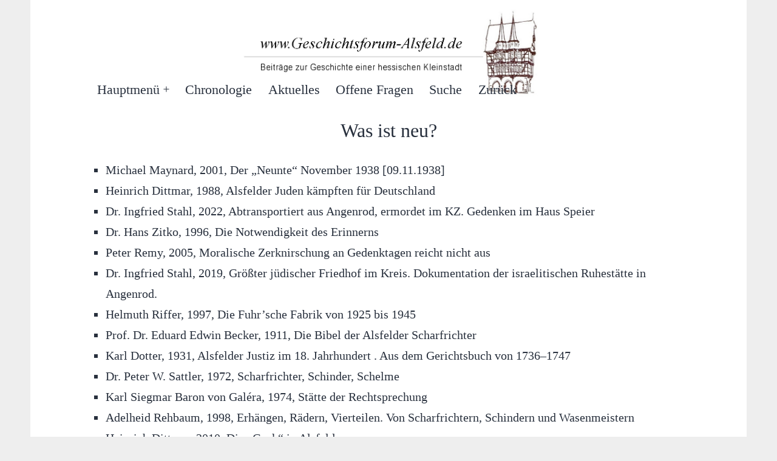

--- FILE ---
content_type: text/html; charset=UTF-8
request_url: https://www.geschichtsforum-alsfeld.de/was-ist-neu/
body_size: 45882
content:
<!doctype html>
<html lang="de" >
<head>
	<meta charset="UTF-8" />
	<meta name="viewport" content="width=device-width, initial-scale=1.0" />
	<meta name='robots' content='index, follow, max-image-preview:large, max-snippet:-1, max-video-preview:-1' />
	<style>img:is([sizes="auto" i], [sizes^="auto," i]) { contain-intrinsic-size: 3000px 1500px }</style>
	
	<!-- This site is optimized with the Yoast SEO plugin v25.8 - https://yoast.com/wordpress/plugins/seo/ -->
	<title>Was ist neu? - Geschichtsforum Alsfeld</title>
	<link rel="canonical" href="https://www.geschichtsforum-alsfeld.de/was-ist-neu/" />
	<meta property="og:locale" content="de_DE" />
	<meta property="og:type" content="article" />
	<meta property="og:title" content="Was ist neu? - Geschichtsforum Alsfeld" />
	<meta property="og:url" content="https://www.geschichtsforum-alsfeld.de/was-ist-neu/" />
	<meta property="og:site_name" content="Geschichtsforum Alsfeld" />
	<meta property="article:modified_time" content="2024-07-10T15:51:52+00:00" />
	<meta name="twitter:card" content="summary_large_image" />
	<meta name="twitter:label1" content="Geschätzte Lesezeit" />
	<meta name="twitter:data1" content="2 Minuten" />
	<script type="application/ld+json" class="yoast-schema-graph">{"@context":"https://schema.org","@graph":[{"@type":"WebPage","@id":"https://www.geschichtsforum-alsfeld.de/was-ist-neu/","url":"https://www.geschichtsforum-alsfeld.de/was-ist-neu/","name":"Was ist neu? - Geschichtsforum Alsfeld","isPartOf":{"@id":"https://www.geschichtsforum-alsfeld.de/#website"},"datePublished":"2023-09-22T15:12:00+00:00","dateModified":"2024-07-10T15:51:52+00:00","breadcrumb":{"@id":"https://www.geschichtsforum-alsfeld.de/was-ist-neu/#breadcrumb"},"inLanguage":"de","potentialAction":[{"@type":"ReadAction","target":["https://www.geschichtsforum-alsfeld.de/was-ist-neu/"]}]},{"@type":"BreadcrumbList","@id":"https://www.geschichtsforum-alsfeld.de/was-ist-neu/#breadcrumb","itemListElement":[{"@type":"ListItem","position":1,"name":"Startseite","item":"https://www.geschichtsforum-alsfeld.de/"},{"@type":"ListItem","position":2,"name":"Was ist neu?"}]},{"@type":"WebSite","@id":"https://www.geschichtsforum-alsfeld.de/#website","url":"https://www.geschichtsforum-alsfeld.de/","name":"Geschichtsforum Alsfeld","description":"Beiträge zur Geschichte einer hessischen Kleinstadt","publisher":{"@id":"https://www.geschichtsforum-alsfeld.de/#organization"},"potentialAction":[{"@type":"SearchAction","target":{"@type":"EntryPoint","urlTemplate":"https://www.geschichtsforum-alsfeld.de/?s={search_term_string}"},"query-input":{"@type":"PropertyValueSpecification","valueRequired":true,"valueName":"search_term_string"}}],"inLanguage":"de"},{"@type":"Organization","@id":"https://www.geschichtsforum-alsfeld.de/#organization","name":"Geschichtsforum Alsfeld","url":"https://www.geschichtsforum-alsfeld.de/","logo":{"@type":"ImageObject","inLanguage":"de","@id":"https://www.geschichtsforum-alsfeld.de/#/schema/logo/image/","url":"https://www.geschichtsforum-alsfeld.de/wp-content/uploads/header-logo.jpg","contentUrl":"https://www.geschichtsforum-alsfeld.de/wp-content/uploads/header-logo.jpg","width":1049,"height":305,"caption":"Geschichtsforum Alsfeld"},"image":{"@id":"https://www.geschichtsforum-alsfeld.de/#/schema/logo/image/"}}]}</script>
	<!-- / Yoast SEO plugin. -->


<link rel="alternate" type="application/rss+xml" title="Geschichtsforum Alsfeld &raquo; Feed" href="https://www.geschichtsforum-alsfeld.de/feed/" />
<link rel="alternate" type="application/rss+xml" title="Geschichtsforum Alsfeld &raquo; Kommentar-Feed" href="https://www.geschichtsforum-alsfeld.de/comments/feed/" />
<script>
window._wpemojiSettings = {"baseUrl":"https:\/\/s.w.org\/images\/core\/emoji\/16.0.1\/72x72\/","ext":".png","svgUrl":"https:\/\/s.w.org\/images\/core\/emoji\/16.0.1\/svg\/","svgExt":".svg","source":{"concatemoji":"https:\/\/www.geschichtsforum-alsfeld.de\/wp-includes\/js\/wp-emoji-release.min.js?ver=6.8.2"}};
/*! This file is auto-generated */
!function(s,n){var o,i,e;function c(e){try{var t={supportTests:e,timestamp:(new Date).valueOf()};sessionStorage.setItem(o,JSON.stringify(t))}catch(e){}}function p(e,t,n){e.clearRect(0,0,e.canvas.width,e.canvas.height),e.fillText(t,0,0);var t=new Uint32Array(e.getImageData(0,0,e.canvas.width,e.canvas.height).data),a=(e.clearRect(0,0,e.canvas.width,e.canvas.height),e.fillText(n,0,0),new Uint32Array(e.getImageData(0,0,e.canvas.width,e.canvas.height).data));return t.every(function(e,t){return e===a[t]})}function u(e,t){e.clearRect(0,0,e.canvas.width,e.canvas.height),e.fillText(t,0,0);for(var n=e.getImageData(16,16,1,1),a=0;a<n.data.length;a++)if(0!==n.data[a])return!1;return!0}function f(e,t,n,a){switch(t){case"flag":return n(e,"\ud83c\udff3\ufe0f\u200d\u26a7\ufe0f","\ud83c\udff3\ufe0f\u200b\u26a7\ufe0f")?!1:!n(e,"\ud83c\udde8\ud83c\uddf6","\ud83c\udde8\u200b\ud83c\uddf6")&&!n(e,"\ud83c\udff4\udb40\udc67\udb40\udc62\udb40\udc65\udb40\udc6e\udb40\udc67\udb40\udc7f","\ud83c\udff4\u200b\udb40\udc67\u200b\udb40\udc62\u200b\udb40\udc65\u200b\udb40\udc6e\u200b\udb40\udc67\u200b\udb40\udc7f");case"emoji":return!a(e,"\ud83e\udedf")}return!1}function g(e,t,n,a){var r="undefined"!=typeof WorkerGlobalScope&&self instanceof WorkerGlobalScope?new OffscreenCanvas(300,150):s.createElement("canvas"),o=r.getContext("2d",{willReadFrequently:!0}),i=(o.textBaseline="top",o.font="600 32px Arial",{});return e.forEach(function(e){i[e]=t(o,e,n,a)}),i}function t(e){var t=s.createElement("script");t.src=e,t.defer=!0,s.head.appendChild(t)}"undefined"!=typeof Promise&&(o="wpEmojiSettingsSupports",i=["flag","emoji"],n.supports={everything:!0,everythingExceptFlag:!0},e=new Promise(function(e){s.addEventListener("DOMContentLoaded",e,{once:!0})}),new Promise(function(t){var n=function(){try{var e=JSON.parse(sessionStorage.getItem(o));if("object"==typeof e&&"number"==typeof e.timestamp&&(new Date).valueOf()<e.timestamp+604800&&"object"==typeof e.supportTests)return e.supportTests}catch(e){}return null}();if(!n){if("undefined"!=typeof Worker&&"undefined"!=typeof OffscreenCanvas&&"undefined"!=typeof URL&&URL.createObjectURL&&"undefined"!=typeof Blob)try{var e="postMessage("+g.toString()+"("+[JSON.stringify(i),f.toString(),p.toString(),u.toString()].join(",")+"));",a=new Blob([e],{type:"text/javascript"}),r=new Worker(URL.createObjectURL(a),{name:"wpTestEmojiSupports"});return void(r.onmessage=function(e){c(n=e.data),r.terminate(),t(n)})}catch(e){}c(n=g(i,f,p,u))}t(n)}).then(function(e){for(var t in e)n.supports[t]=e[t],n.supports.everything=n.supports.everything&&n.supports[t],"flag"!==t&&(n.supports.everythingExceptFlag=n.supports.everythingExceptFlag&&n.supports[t]);n.supports.everythingExceptFlag=n.supports.everythingExceptFlag&&!n.supports.flag,n.DOMReady=!1,n.readyCallback=function(){n.DOMReady=!0}}).then(function(){return e}).then(function(){var e;n.supports.everything||(n.readyCallback(),(e=n.source||{}).concatemoji?t(e.concatemoji):e.wpemoji&&e.twemoji&&(t(e.twemoji),t(e.wpemoji)))}))}((window,document),window._wpemojiSettings);
</script>
<style id='wp-emoji-styles-inline-css'>

	img.wp-smiley, img.emoji {
		display: inline !important;
		border: none !important;
		box-shadow: none !important;
		height: 1em !important;
		width: 1em !important;
		margin: 0 0.07em !important;
		vertical-align: -0.1em !important;
		background: none !important;
		padding: 0 !important;
	}
</style>
<link rel='stylesheet' id='wp-block-library-css' href='https://www.geschichtsforum-alsfeld.de/wp-includes/css/dist/block-library/style.min.css?ver=6.8.2' media='all' />
<style id='wp-block-library-theme-inline-css'>
.wp-block-audio :where(figcaption){color:#555;font-size:13px;text-align:center}.is-dark-theme .wp-block-audio :where(figcaption){color:#ffffffa6}.wp-block-audio{margin:0 0 1em}.wp-block-code{border:1px solid #ccc;border-radius:4px;font-family:Menlo,Consolas,monaco,monospace;padding:.8em 1em}.wp-block-embed :where(figcaption){color:#555;font-size:13px;text-align:center}.is-dark-theme .wp-block-embed :where(figcaption){color:#ffffffa6}.wp-block-embed{margin:0 0 1em}.blocks-gallery-caption{color:#555;font-size:13px;text-align:center}.is-dark-theme .blocks-gallery-caption{color:#ffffffa6}:root :where(.wp-block-image figcaption){color:#555;font-size:13px;text-align:center}.is-dark-theme :root :where(.wp-block-image figcaption){color:#ffffffa6}.wp-block-image{margin:0 0 1em}.wp-block-pullquote{border-bottom:4px solid;border-top:4px solid;color:currentColor;margin-bottom:1.75em}.wp-block-pullquote cite,.wp-block-pullquote footer,.wp-block-pullquote__citation{color:currentColor;font-size:.8125em;font-style:normal;text-transform:uppercase}.wp-block-quote{border-left:.25em solid;margin:0 0 1.75em;padding-left:1em}.wp-block-quote cite,.wp-block-quote footer{color:currentColor;font-size:.8125em;font-style:normal;position:relative}.wp-block-quote:where(.has-text-align-right){border-left:none;border-right:.25em solid;padding-left:0;padding-right:1em}.wp-block-quote:where(.has-text-align-center){border:none;padding-left:0}.wp-block-quote.is-large,.wp-block-quote.is-style-large,.wp-block-quote:where(.is-style-plain){border:none}.wp-block-search .wp-block-search__label{font-weight:700}.wp-block-search__button{border:1px solid #ccc;padding:.375em .625em}:where(.wp-block-group.has-background){padding:1.25em 2.375em}.wp-block-separator.has-css-opacity{opacity:.4}.wp-block-separator{border:none;border-bottom:2px solid;margin-left:auto;margin-right:auto}.wp-block-separator.has-alpha-channel-opacity{opacity:1}.wp-block-separator:not(.is-style-wide):not(.is-style-dots){width:100px}.wp-block-separator.has-background:not(.is-style-dots){border-bottom:none;height:1px}.wp-block-separator.has-background:not(.is-style-wide):not(.is-style-dots){height:2px}.wp-block-table{margin:0 0 1em}.wp-block-table td,.wp-block-table th{word-break:normal}.wp-block-table :where(figcaption){color:#555;font-size:13px;text-align:center}.is-dark-theme .wp-block-table :where(figcaption){color:#ffffffa6}.wp-block-video :where(figcaption){color:#555;font-size:13px;text-align:center}.is-dark-theme .wp-block-video :where(figcaption){color:#ffffffa6}.wp-block-video{margin:0 0 1em}:root :where(.wp-block-template-part.has-background){margin-bottom:0;margin-top:0;padding:1.25em 2.375em}
</style>
<style id='classic-theme-styles-inline-css'>
/*! This file is auto-generated */
.wp-block-button__link{color:#fff;background-color:#32373c;border-radius:9999px;box-shadow:none;text-decoration:none;padding:calc(.667em + 2px) calc(1.333em + 2px);font-size:1.125em}.wp-block-file__button{background:#32373c;color:#fff;text-decoration:none}
</style>
<link rel='stylesheet' id='twenty-twenty-one-custom-color-overrides-css' href='https://www.geschichtsforum-alsfeld.de/wp-content/themes/twentytwentyone/assets/css/custom-color-overrides.css?ver=1.0' media='all' />
<style id='global-styles-inline-css'>
:root{--wp--preset--aspect-ratio--square: 1;--wp--preset--aspect-ratio--4-3: 4/3;--wp--preset--aspect-ratio--3-4: 3/4;--wp--preset--aspect-ratio--3-2: 3/2;--wp--preset--aspect-ratio--2-3: 2/3;--wp--preset--aspect-ratio--16-9: 16/9;--wp--preset--aspect-ratio--9-16: 9/16;--wp--preset--color--black: #000000;--wp--preset--color--cyan-bluish-gray: #abb8c3;--wp--preset--color--white: #FFFFFF;--wp--preset--color--pale-pink: #f78da7;--wp--preset--color--vivid-red: #cf2e2e;--wp--preset--color--luminous-vivid-orange: #ff6900;--wp--preset--color--luminous-vivid-amber: #fcb900;--wp--preset--color--light-green-cyan: #7bdcb5;--wp--preset--color--vivid-green-cyan: #00d084;--wp--preset--color--pale-cyan-blue: #8ed1fc;--wp--preset--color--vivid-cyan-blue: #0693e3;--wp--preset--color--vivid-purple: #9b51e0;--wp--preset--color--dark-gray: #28303D;--wp--preset--color--gray: #39414D;--wp--preset--color--green: #D1E4DD;--wp--preset--color--blue: #D1DFE4;--wp--preset--color--purple: #D1D1E4;--wp--preset--color--red: #E4D1D1;--wp--preset--color--orange: #E4DAD1;--wp--preset--color--yellow: #EEEADD;--wp--preset--gradient--vivid-cyan-blue-to-vivid-purple: linear-gradient(135deg,rgba(6,147,227,1) 0%,rgb(155,81,224) 100%);--wp--preset--gradient--light-green-cyan-to-vivid-green-cyan: linear-gradient(135deg,rgb(122,220,180) 0%,rgb(0,208,130) 100%);--wp--preset--gradient--luminous-vivid-amber-to-luminous-vivid-orange: linear-gradient(135deg,rgba(252,185,0,1) 0%,rgba(255,105,0,1) 100%);--wp--preset--gradient--luminous-vivid-orange-to-vivid-red: linear-gradient(135deg,rgba(255,105,0,1) 0%,rgb(207,46,46) 100%);--wp--preset--gradient--very-light-gray-to-cyan-bluish-gray: linear-gradient(135deg,rgb(238,238,238) 0%,rgb(169,184,195) 100%);--wp--preset--gradient--cool-to-warm-spectrum: linear-gradient(135deg,rgb(74,234,220) 0%,rgb(151,120,209) 20%,rgb(207,42,186) 40%,rgb(238,44,130) 60%,rgb(251,105,98) 80%,rgb(254,248,76) 100%);--wp--preset--gradient--blush-light-purple: linear-gradient(135deg,rgb(255,206,236) 0%,rgb(152,150,240) 100%);--wp--preset--gradient--blush-bordeaux: linear-gradient(135deg,rgb(254,205,165) 0%,rgb(254,45,45) 50%,rgb(107,0,62) 100%);--wp--preset--gradient--luminous-dusk: linear-gradient(135deg,rgb(255,203,112) 0%,rgb(199,81,192) 50%,rgb(65,88,208) 100%);--wp--preset--gradient--pale-ocean: linear-gradient(135deg,rgb(255,245,203) 0%,rgb(182,227,212) 50%,rgb(51,167,181) 100%);--wp--preset--gradient--electric-grass: linear-gradient(135deg,rgb(202,248,128) 0%,rgb(113,206,126) 100%);--wp--preset--gradient--midnight: linear-gradient(135deg,rgb(2,3,129) 0%,rgb(40,116,252) 100%);--wp--preset--gradient--purple-to-yellow: linear-gradient(160deg, #D1D1E4 0%, #EEEADD 100%);--wp--preset--gradient--yellow-to-purple: linear-gradient(160deg, #EEEADD 0%, #D1D1E4 100%);--wp--preset--gradient--green-to-yellow: linear-gradient(160deg, #D1E4DD 0%, #EEEADD 100%);--wp--preset--gradient--yellow-to-green: linear-gradient(160deg, #EEEADD 0%, #D1E4DD 100%);--wp--preset--gradient--red-to-yellow: linear-gradient(160deg, #E4D1D1 0%, #EEEADD 100%);--wp--preset--gradient--yellow-to-red: linear-gradient(160deg, #EEEADD 0%, #E4D1D1 100%);--wp--preset--gradient--purple-to-red: linear-gradient(160deg, #D1D1E4 0%, #E4D1D1 100%);--wp--preset--gradient--red-to-purple: linear-gradient(160deg, #E4D1D1 0%, #D1D1E4 100%);--wp--preset--font-size--small: 18px;--wp--preset--font-size--medium: 20px;--wp--preset--font-size--large: 24px;--wp--preset--font-size--x-large: 42px;--wp--preset--font-size--extra-small: 16px;--wp--preset--font-size--normal: 20px;--wp--preset--font-size--extra-large: 40px;--wp--preset--font-size--huge: 96px;--wp--preset--font-size--gigantic: 144px;--wp--preset--spacing--20: 0.44rem;--wp--preset--spacing--30: 0.67rem;--wp--preset--spacing--40: 1rem;--wp--preset--spacing--50: 1.5rem;--wp--preset--spacing--60: 2.25rem;--wp--preset--spacing--70: 3.38rem;--wp--preset--spacing--80: 5.06rem;--wp--preset--shadow--natural: 6px 6px 9px rgba(0, 0, 0, 0.2);--wp--preset--shadow--deep: 12px 12px 50px rgba(0, 0, 0, 0.4);--wp--preset--shadow--sharp: 6px 6px 0px rgba(0, 0, 0, 0.2);--wp--preset--shadow--outlined: 6px 6px 0px -3px rgba(255, 255, 255, 1), 6px 6px rgba(0, 0, 0, 1);--wp--preset--shadow--crisp: 6px 6px 0px rgba(0, 0, 0, 1);}:where(.is-layout-flex){gap: 0.5em;}:where(.is-layout-grid){gap: 0.5em;}body .is-layout-flex{display: flex;}.is-layout-flex{flex-wrap: wrap;align-items: center;}.is-layout-flex > :is(*, div){margin: 0;}body .is-layout-grid{display: grid;}.is-layout-grid > :is(*, div){margin: 0;}:where(.wp-block-columns.is-layout-flex){gap: 2em;}:where(.wp-block-columns.is-layout-grid){gap: 2em;}:where(.wp-block-post-template.is-layout-flex){gap: 1.25em;}:where(.wp-block-post-template.is-layout-grid){gap: 1.25em;}.has-black-color{color: var(--wp--preset--color--black) !important;}.has-cyan-bluish-gray-color{color: var(--wp--preset--color--cyan-bluish-gray) !important;}.has-white-color{color: var(--wp--preset--color--white) !important;}.has-pale-pink-color{color: var(--wp--preset--color--pale-pink) !important;}.has-vivid-red-color{color: var(--wp--preset--color--vivid-red) !important;}.has-luminous-vivid-orange-color{color: var(--wp--preset--color--luminous-vivid-orange) !important;}.has-luminous-vivid-amber-color{color: var(--wp--preset--color--luminous-vivid-amber) !important;}.has-light-green-cyan-color{color: var(--wp--preset--color--light-green-cyan) !important;}.has-vivid-green-cyan-color{color: var(--wp--preset--color--vivid-green-cyan) !important;}.has-pale-cyan-blue-color{color: var(--wp--preset--color--pale-cyan-blue) !important;}.has-vivid-cyan-blue-color{color: var(--wp--preset--color--vivid-cyan-blue) !important;}.has-vivid-purple-color{color: var(--wp--preset--color--vivid-purple) !important;}.has-black-background-color{background-color: var(--wp--preset--color--black) !important;}.has-cyan-bluish-gray-background-color{background-color: var(--wp--preset--color--cyan-bluish-gray) !important;}.has-white-background-color{background-color: var(--wp--preset--color--white) !important;}.has-pale-pink-background-color{background-color: var(--wp--preset--color--pale-pink) !important;}.has-vivid-red-background-color{background-color: var(--wp--preset--color--vivid-red) !important;}.has-luminous-vivid-orange-background-color{background-color: var(--wp--preset--color--luminous-vivid-orange) !important;}.has-luminous-vivid-amber-background-color{background-color: var(--wp--preset--color--luminous-vivid-amber) !important;}.has-light-green-cyan-background-color{background-color: var(--wp--preset--color--light-green-cyan) !important;}.has-vivid-green-cyan-background-color{background-color: var(--wp--preset--color--vivid-green-cyan) !important;}.has-pale-cyan-blue-background-color{background-color: var(--wp--preset--color--pale-cyan-blue) !important;}.has-vivid-cyan-blue-background-color{background-color: var(--wp--preset--color--vivid-cyan-blue) !important;}.has-vivid-purple-background-color{background-color: var(--wp--preset--color--vivid-purple) !important;}.has-black-border-color{border-color: var(--wp--preset--color--black) !important;}.has-cyan-bluish-gray-border-color{border-color: var(--wp--preset--color--cyan-bluish-gray) !important;}.has-white-border-color{border-color: var(--wp--preset--color--white) !important;}.has-pale-pink-border-color{border-color: var(--wp--preset--color--pale-pink) !important;}.has-vivid-red-border-color{border-color: var(--wp--preset--color--vivid-red) !important;}.has-luminous-vivid-orange-border-color{border-color: var(--wp--preset--color--luminous-vivid-orange) !important;}.has-luminous-vivid-amber-border-color{border-color: var(--wp--preset--color--luminous-vivid-amber) !important;}.has-light-green-cyan-border-color{border-color: var(--wp--preset--color--light-green-cyan) !important;}.has-vivid-green-cyan-border-color{border-color: var(--wp--preset--color--vivid-green-cyan) !important;}.has-pale-cyan-blue-border-color{border-color: var(--wp--preset--color--pale-cyan-blue) !important;}.has-vivid-cyan-blue-border-color{border-color: var(--wp--preset--color--vivid-cyan-blue) !important;}.has-vivid-purple-border-color{border-color: var(--wp--preset--color--vivid-purple) !important;}.has-vivid-cyan-blue-to-vivid-purple-gradient-background{background: var(--wp--preset--gradient--vivid-cyan-blue-to-vivid-purple) !important;}.has-light-green-cyan-to-vivid-green-cyan-gradient-background{background: var(--wp--preset--gradient--light-green-cyan-to-vivid-green-cyan) !important;}.has-luminous-vivid-amber-to-luminous-vivid-orange-gradient-background{background: var(--wp--preset--gradient--luminous-vivid-amber-to-luminous-vivid-orange) !important;}.has-luminous-vivid-orange-to-vivid-red-gradient-background{background: var(--wp--preset--gradient--luminous-vivid-orange-to-vivid-red) !important;}.has-very-light-gray-to-cyan-bluish-gray-gradient-background{background: var(--wp--preset--gradient--very-light-gray-to-cyan-bluish-gray) !important;}.has-cool-to-warm-spectrum-gradient-background{background: var(--wp--preset--gradient--cool-to-warm-spectrum) !important;}.has-blush-light-purple-gradient-background{background: var(--wp--preset--gradient--blush-light-purple) !important;}.has-blush-bordeaux-gradient-background{background: var(--wp--preset--gradient--blush-bordeaux) !important;}.has-luminous-dusk-gradient-background{background: var(--wp--preset--gradient--luminous-dusk) !important;}.has-pale-ocean-gradient-background{background: var(--wp--preset--gradient--pale-ocean) !important;}.has-electric-grass-gradient-background{background: var(--wp--preset--gradient--electric-grass) !important;}.has-midnight-gradient-background{background: var(--wp--preset--gradient--midnight) !important;}.has-small-font-size{font-size: var(--wp--preset--font-size--small) !important;}.has-medium-font-size{font-size: var(--wp--preset--font-size--medium) !important;}.has-large-font-size{font-size: var(--wp--preset--font-size--large) !important;}.has-x-large-font-size{font-size: var(--wp--preset--font-size--x-large) !important;}
:where(.wp-block-post-template.is-layout-flex){gap: 1.25em;}:where(.wp-block-post-template.is-layout-grid){gap: 1.25em;}
:where(.wp-block-columns.is-layout-flex){gap: 2em;}:where(.wp-block-columns.is-layout-grid){gap: 2em;}
:root :where(.wp-block-pullquote){font-size: 1.5em;line-height: 1.6;}
</style>
<link rel='stylesheet' id='eeb-css-frontend-css' href='https://www.geschichtsforum-alsfeld.de/wp-content/plugins/email-encoder-bundle/core/includes/assets/css/style.css?ver=240829-101611' media='all' />
<link rel='stylesheet' id='dashicons-css' href='https://www.geschichtsforum-alsfeld.de/wp-includes/css/dashicons.min.css?ver=6.8.2' media='all' />
<link rel='stylesheet' id='searchandfilter-css' href='https://www.geschichtsforum-alsfeld.de/wp-content/plugins/search-filter/style.css?ver=1' media='all' />
<link rel='stylesheet' id='ivory-search-styles-css' href='https://www.geschichtsforum-alsfeld.de/wp-content/plugins/add-search-to-menu/public/css/ivory-search.min.css?ver=5.5.11' media='all' />
<link rel='stylesheet' id='parent-style-css' href='https://www.geschichtsforum-alsfeld.de/wp-content/themes/twentytwentyone/style.css?ver=6.8.2' media='all' />
<link rel='stylesheet' id='child-style-css' href='https://www.geschichtsforum-alsfeld.de/wp-content/themes/gfa/style.css?ver=1.0' media='all' />
<link rel='stylesheet' id='twenty-twenty-one-style-css' href='https://www.geschichtsforum-alsfeld.de/wp-content/themes/twentytwentyone/style.css?ver=1.0' media='all' />
<link rel='stylesheet' id='twenty-twenty-one-print-style-css' href='https://www.geschichtsforum-alsfeld.de/wp-content/themes/twentytwentyone/assets/css/print.css?ver=1.0' media='print' />
<link rel='stylesheet' id='wpa-print-style-css' href='https://www.geschichtsforum-alsfeld.de/wp-content/themes/gfa/css/style-media-print.css?ver=1.0.0' media='print' />
<script src="https://www.geschichtsforum-alsfeld.de/wp-includes/js/jquery/jquery.min.js?ver=3.7.1" id="jquery-core-js"></script>
<script src="https://www.geschichtsforum-alsfeld.de/wp-includes/js/jquery/jquery-migrate.min.js?ver=3.4.1" id="jquery-migrate-js"></script>
<script src="https://www.geschichtsforum-alsfeld.de/wp-content/plugins/email-encoder-bundle/core/includes/assets/js/custom.js?ver=240829-101611" id="eeb-js-frontend-js"></script>
<script id="twenty-twenty-one-ie11-polyfills-js-after">
( Element.prototype.matches && Element.prototype.closest && window.NodeList && NodeList.prototype.forEach ) || document.write( '<script src="https://www.geschichtsforum-alsfeld.de/wp-content/themes/twentytwentyone/assets/js/polyfills.js?ver=1.0"></scr' + 'ipt>' );
</script>
<script src="https://www.geschichtsforum-alsfeld.de/wp-content/themes/twentytwentyone/assets/js/primary-navigation.js?ver=1.0" id="twenty-twenty-one-primary-navigation-script-js" defer data-wp-strategy="defer"></script>
<link rel="https://api.w.org/" href="https://www.geschichtsforum-alsfeld.de/wp-json/" /><link rel="alternate" title="JSON" type="application/json" href="https://www.geschichtsforum-alsfeld.de/wp-json/wp/v2/pages/327" /><link rel="EditURI" type="application/rsd+xml" title="RSD" href="https://www.geschichtsforum-alsfeld.de/xmlrpc.php?rsd" />
<meta name="generator" content="WordPress 6.8.2" />
<link rel='shortlink' href='https://www.geschichtsforum-alsfeld.de/?p=327' />
<link rel="alternate" title="oEmbed (JSON)" type="application/json+oembed" href="https://www.geschichtsforum-alsfeld.de/wp-json/oembed/1.0/embed?url=https%3A%2F%2Fwww.geschichtsforum-alsfeld.de%2Fwas-ist-neu%2F" />
<link rel="alternate" title="oEmbed (XML)" type="text/xml+oembed" href="https://www.geschichtsforum-alsfeld.de/wp-json/oembed/1.0/embed?url=https%3A%2F%2Fwww.geschichtsforum-alsfeld.de%2Fwas-ist-neu%2F&#038;format=xml" />
<link rel="icon" href="https://www.geschichtsforum-alsfeld.de/wp-content/uploads/cropped-GFA-Mini-Logo-512x512-1-32x32.jpg" sizes="32x32" />
<link rel="icon" href="https://www.geschichtsforum-alsfeld.de/wp-content/uploads/cropped-GFA-Mini-Logo-512x512-1-192x192.jpg" sizes="192x192" />
<link rel="apple-touch-icon" href="https://www.geschichtsforum-alsfeld.de/wp-content/uploads/cropped-GFA-Mini-Logo-512x512-1-180x180.jpg" />
<meta name="msapplication-TileImage" content="https://www.geschichtsforum-alsfeld.de/wp-content/uploads/cropped-GFA-Mini-Logo-512x512-1-270x270.jpg" />
			<style type="text/css">
					</style>
					<style type="text/css">
					</style>
		</head>

<body class="wp-singular page-template-default page page-id-327 wp-custom-logo wp-embed-responsive wp-theme-twentytwentyone wp-child-theme-gfa twentytwentyone gfa-level-misc gfa-what-is-new-page is-light-theme no-js singular has-main-navigation">
<div id="page" class="site">
	<a class="skip-link screen-reader-text" href="#content">
		Zum Inhalt springen	</a>

	
<header id="masthead" class="site-header has-logo has-title-and-tagline has-menu">

	
	<div class="site-logo"><a href="https://www.geschichtsforum-alsfeld.de/" class="custom-logo-link" rel="home"><img width="1049" height="305" src="https://www.geschichtsforum-alsfeld.de/wp-content/uploads/header-logo.jpg" class="custom-logo" alt="Geschichtsforum Alsfeld" decoding="async" fetchpriority="high" srcset="https://www.geschichtsforum-alsfeld.de/wp-content/uploads/header-logo.jpg 1049w, https://www.geschichtsforum-alsfeld.de/wp-content/uploads/header-logo-300x87.jpg 300w, https://www.geschichtsforum-alsfeld.de/wp-content/uploads/header-logo-1024x298.jpg 1024w, https://www.geschichtsforum-alsfeld.de/wp-content/uploads/header-logo-768x223.jpg 768w" sizes="(max-width: 1049px) 100vw, 1049px" /></a></div>

<div class="site-branding">

	
						<p class="site-title"><a href="https://www.geschichtsforum-alsfeld.de/" rel="home">Geschichtsforum Alsfeld</a></p>
			
			<p class="site-description">
			Beiträge zur Geschichte einer hessischen Kleinstadt		</p>
	</div><!-- .site-branding -->
	
	<nav id="site-navigation" class="primary-navigation" aria-label="Hauptmenü">
		<div class="menu-button-container">
			<button id="primary-mobile-menu" class="button" aria-controls="primary-menu-list" aria-expanded="false">
				<span class="dropdown-icon open">Menü					<svg class="svg-icon" width="24" height="24" aria-hidden="true" role="img" focusable="false" viewBox="0 0 24 24" fill="none" xmlns="http://www.w3.org/2000/svg"><path fill-rule="evenodd" clip-rule="evenodd" d="M4.5 6H19.5V7.5H4.5V6ZM4.5 12H19.5V13.5H4.5V12ZM19.5 18H4.5V19.5H19.5V18Z" fill="currentColor"/></svg>				</span>
				<span class="dropdown-icon close">Schließen					<svg class="svg-icon" width="24" height="24" aria-hidden="true" role="img" focusable="false" viewBox="0 0 24 24" fill="none" xmlns="http://www.w3.org/2000/svg"><path fill-rule="evenodd" clip-rule="evenodd" d="M12 10.9394L5.53033 4.46973L4.46967 5.53039L10.9393 12.0001L4.46967 18.4697L5.53033 19.5304L12 13.0607L18.4697 19.5304L19.5303 18.4697L13.0607 12.0001L19.5303 5.53039L18.4697 4.46973L12 10.9394Z" fill="currentColor"/></svg>				</span>
			</button><!-- #primary-mobile-menu -->
		</div><!-- .menu-button-container -->
		<div class="primary-menu-container"><ul id="primary-menu-list" class="menu-wrapper"><li id="menu-item-1028" class="gfa-level-1-only menu-item menu-item-type-post_type menu-item-object-page menu-item-1028"><a href="https://www.geschichtsforum-alsfeld.de/das-erste-mal-hier/"><span style="color:#C85806;">Das erste Mal hier?</span></a></li>
<li id="menu-item-115" class="menu-item menu-item-type-custom menu-item-object-custom menu-item-has-children menu-item-115"><a href="#">Hauptmenü</a><button class="sub-menu-toggle" aria-expanded="false" onClick="twentytwentyoneExpandSubMenu(this)"><span class="icon-plus"><svg class="svg-icon" width="18" height="18" aria-hidden="true" role="img" focusable="false" viewBox="0 0 24 24" fill="none" xmlns="http://www.w3.org/2000/svg"><path fill-rule="evenodd" clip-rule="evenodd" d="M18 11.2h-5.2V6h-1.6v5.2H6v1.6h5.2V18h1.6v-5.2H18z" fill="currentColor"/></svg></span><span class="icon-minus"><svg class="svg-icon" width="18" height="18" aria-hidden="true" role="img" focusable="false" viewBox="0 0 24 24" fill="none" xmlns="http://www.w3.org/2000/svg"><path fill-rule="evenodd" clip-rule="evenodd" d="M6 11h12v2H6z" fill="currentColor"/></svg></span><span class="screen-reader-text">Menü öffnen</span></button>
<ul class="sub-menu">
	<li id="menu-item-486" class="menu-item menu-item-type-custom menu-item-object-custom menu-item-486"><a href="https://www.geschichtsforum-alsfeld.de/">Startseite</a></li>
	<li id="menu-item-301" class="menu-item menu-item-type-post_type menu-item-object-page menu-item-301"><a href="https://www.geschichtsforum-alsfeld.de/bereiche/stadt-alsfeld/">01. Stadt Alsfeld</a></li>
	<li id="menu-item-302" class="menu-item menu-item-type-post_type menu-item-object-page menu-item-302"><a href="https://www.geschichtsforum-alsfeld.de/bereiche/menschen-familien/">02. Menschen / Familien</a></li>
	<li id="menu-item-303" class="menu-item menu-item-type-post_type menu-item-object-page menu-item-303"><a href="https://www.geschichtsforum-alsfeld.de/bereiche/historische-bauwerke/">03. Historische Bauwerke</a></li>
	<li id="menu-item-304" class="menu-item menu-item-type-post_type menu-item-object-page menu-item-304"><a href="https://www.geschichtsforum-alsfeld.de/bereiche/historische-ereignisse/">04. Historische Ereignisse</a></li>
	<li id="menu-item-305" class="menu-item menu-item-type-post_type menu-item-object-page menu-item-305"><a href="https://www.geschichtsforum-alsfeld.de/bereiche/alsfeld-1919-1945/">05. Alsfeld – 1919-1945</a></li>
	<li id="menu-item-306" class="menu-item menu-item-type-post_type menu-item-object-page menu-item-306"><a href="https://www.geschichtsforum-alsfeld.de/bereiche/juedische-geschichte/">06. Jüdische Geschichte</a></li>
	<li id="menu-item-7723" class="menu-item menu-item-type-post_type menu-item-object-page menu-item-7723"><a href="https://www.geschichtsforum-alsfeld.de/bereiche/07-vereine/">07. Vereine</a></li>
	<li id="menu-item-308" class="menu-item menu-item-type-post_type menu-item-object-page menu-item-308"><a href="https://www.geschichtsforum-alsfeld.de/bereiche/gedenken-denkmaeler/">08. Gedenken / Denkmäler</a></li>
	<li id="menu-item-309" class="menu-item menu-item-type-post_type menu-item-object-page menu-item-309"><a href="https://www.geschichtsforum-alsfeld.de/bereiche/stadtteile/">09. Stadtteile</a></li>
	<li id="menu-item-310" class="menu-item menu-item-type-post_type menu-item-object-page menu-item-310"><a href="https://www.geschichtsforum-alsfeld.de/bereiche/tradition-und-brauchtum/">10. Tradition und Brauchtum</a></li>
	<li id="menu-item-311" class="menu-item menu-item-type-post_type menu-item-object-page menu-item-311"><a href="https://www.geschichtsforum-alsfeld.de/bereiche/historische-gegenstaende/">11. Historische Gegenstände</a></li>
	<li id="menu-item-312" class="menu-item menu-item-type-post_type menu-item-object-page menu-item-312"><a href="https://www.geschichtsforum-alsfeld.de/bereiche/kunst-und-kultur/">12. Kunst und Kultur</a></li>
	<li id="menu-item-313" class="menu-item menu-item-type-post_type menu-item-object-page menu-item-313"><a href="https://www.geschichtsforum-alsfeld.de/bereiche/schulen-bildung/">13. Schulen / Bildung</a></li>
	<li id="menu-item-314" class="menu-item menu-item-type-post_type menu-item-object-page menu-item-314"><a href="https://www.geschichtsforum-alsfeld.de/bereiche/gesundheit-soziales/">14. Gesundheit / Soziales</a></li>
	<li id="menu-item-315" class="menu-item menu-item-type-post_type menu-item-object-page menu-item-315"><a href="https://www.geschichtsforum-alsfeld.de/bereiche/wirtschaft-und-verkehr/">15. Wirtschaft und Verkehr</a></li>
	<li id="menu-item-316" class="menu-item menu-item-type-post_type menu-item-object-page menu-item-316"><a href="https://www.geschichtsforum-alsfeld.de/bereiche/gesellschaftlicher-fortschritt/">16. Gesellschaftlicher Fortschritt</a></li>
	<li id="menu-item-317" class="menu-item menu-item-type-post_type menu-item-object-page menu-item-317"><a href="https://www.geschichtsforum-alsfeld.de/bereiche/maerkte-und-feste/">17. Märkte und Feste</a></li>
	<li id="menu-item-318" class="menu-item menu-item-type-post_type menu-item-object-page menu-item-318"><a href="https://www.geschichtsforum-alsfeld.de/bereiche/plaetze-orte/">18. Plätze / Orte / Gewässer</a></li>
	<li id="menu-item-319" class="menu-item menu-item-type-post_type menu-item-object-page menu-item-319"><a href="https://www.geschichtsforum-alsfeld.de/bereiche/publikationen/">98. Publikationen</a></li>
	<li id="menu-item-320" class="menu-item menu-item-type-post_type menu-item-object-page menu-item-320"><a href="https://www.geschichtsforum-alsfeld.de/bereiche/kontaktadressen/">99. Kontaktadressen</a></li>
</ul>
</li>
<li id="menu-item-184" class="menu-item menu-item-type-post_type menu-item-object-page menu-item-184"><a href="https://www.geschichtsforum-alsfeld.de/chronologie/">Chronologie</a></li>
<li id="menu-item-7174" class="menu-item menu-item-type-post_type menu-item-object-page menu-item-7174"><a href="https://www.geschichtsforum-alsfeld.de/aktuelles/">Aktuelles</a></li>
<li id="menu-item-1990" class="menu-item menu-item-type-post_type menu-item-object-page menu-item-1990"><a href="https://www.geschichtsforum-alsfeld.de/offene-fragen/">Offene Fragen</a></li>
<li id="menu-item-7169" class="menu-item menu-item-type-post_type menu-item-object-page menu-item-7169"><a href="https://www.geschichtsforum-alsfeld.de/suche/">Suche</a></li>
<li id="menu-item-373" class="gfa-level-3-only menu-item menu-item-type-custom menu-item-object-custom hidden menu-item-373"><a target="_blank">PDF-Version</a></li>
<li id="menu-item-323" class="gfa-go-back menu-item menu-item-type-custom menu-item-object-custom menu-item-323"><a>Zurück</a></li>
</ul></div>	</nav><!-- #site-navigation -->
	
</header><!-- #masthead -->

	<div id="content" class="site-content">
		<div id="primary" class="content-area">
			<main id="main" class="site-main">

<article id="post-327" class="post-327 page type-page status-publish hentry category-haltenhof-axel category-autor category-miscellaneous entry">

			<header class="entry-header alignwide">
			<h1 class="entry-title text-align-center">Was ist neu?</h1>					</header><!-- .entry-header -->
	
	<div class="entry-content">
		
<div class="wp-block-columns alignfull is-layout-flex wp-container-core-columns-is-layout-9d6595d7 wp-block-columns-is-layout-flex">
<div class="wp-block-column is-layout-flow wp-block-column-is-layout-flow">
<ul class="padding-left-36px wp-block-list">
<li><a href="https://www.geschichtsforum-alsfeld.de/bereiche/juedische-geschichte/der-neunte-november-1938-09-11-1938/">Michael Maynard, 2001, Der „Neunte“ November 1938 [09.11.1938]</a></li>



<li><a href="https://www.geschichtsforum-alsfeld.de/bereiche/juedische-geschichte/alsfelder-juden-kaempften-fuer-deutschland/">Heinrich Dittmar, 1988, Alsfelder Juden kämpften für Deutschland</a></li>



<li><a href="https://www.geschichtsforum-alsfeld.de/bereiche/juedische-geschichte/abtransportiert-aus-angenrod-ermordet-im-kz-auf-den-tag-vor-80-jahren-wurden-die-letzten-acht-juedischen-angenroeder-deportiert-gedenken-im-haus-speier/">Dr. Ingfried Stahl, 2022, Abtransportiert aus Angenrod, ermordet im KZ. Gedenken im Haus Speier</a></li>



<li><a href="https://www.geschichtsforum-alsfeld.de/bereiche/juedische-geschichte/die-notwendigkeit-des-erinnerns/">Dr. Hans Zitko, 1996, Die Notwendigkeit des Erinnerns</a></li>



<li><a href="https://www.geschichtsforum-alsfeld.de/bereiche/juedische-geschichte/moralische-zerknirschung-an-gedenktagen-reicht-nicht-aus-pfarrer-peter-remy-fuer-aufarbeitung-im-verhaeltnis-zwischen-christen-und-juden/">Peter Remy, 2005, Moralische Zerknirschung an Gedenktagen reicht nicht aus</a></li>



<li><a href="https://www.geschichtsforum-alsfeld.de/bereiche/juedische-geschichte/groesster-juedischer-friedhof-im-kreis-dokumentation-der-israelitischen-ruhestaette-in-angenrod-bedeutender-ort-einer-lebendigen-erinnerungskultur-nicht-nur-fuer-angehoerige/">Dr. Ingfried Stahl, 2019, Größter jüdischer Friedhof im Kreis. Dokumentation der israelitischen Ruhestätte in Angenrod.</a></li>



<li><a href="https://www.geschichtsforum-alsfeld.de/bereiche/wirtschaft-und-verkehr/die-fuhrsche-fabrik-von-1925-bis-1945/">Helmuth Riffer, 1997, Die Fuhr&#8217;sche Fabrik von 1925 bis 1945</a></li>



<li><a href="https://www.geschichtsforum-alsfeld.de/bereiche/historische-gegenstaende/die-bibel-der-alsfelder-scharfrichter/">Prof. Dr. Eduard Edwin Becker, 1911, Die Bibel der Alsfelder Scharfrichter</a></li>



<li><a href="https://www.geschichtsforum-alsfeld.de/bereiche/historische-gegenstaende/alsfelder-justiz-im-18-jahrhundert-aus-dem-gerichtsbuch-von-1736-1747/">Karl Dotter, 1931, Alsfelder Justiz im 18. Jahrhundert . Aus dem Gerichtsbuch von 1736–1747</a></li>



<li><a href="https://www.geschichtsforum-alsfeld.de/bereiche/menschen-familien/scharfrichter-schinder-schelme/">Dr. Peter W. Sattler, 1972, Scharfrichter, Schinder, Schelme</a></li>



<li><a href="https://www.geschichtsforum-alsfeld.de/bereiche/plaetze-orte/staette-der-rechtsprechung/">Karl Siegmar Baron von Galéra, 1974, Stätte der Rechtsprechung</a></li>



<li><a href="https://www.geschichtsforum-alsfeld.de/bereiche/menschen-familien/erhaengen-raedern-vierteilen-von-scharfrichtern-schindern-und-wasenmeistern/">Adelheid Rehbaum, 1998, Erhängen, Rädern, Vierteilen. Von Scharfrichtern, Schindern und Wasenmeistern</a></li>



<li><a href="https://www.geschichtsforum-alsfeld.de/bereiche/historische-gegenstaende/die-gaak-in-alsfeld/">Heinrich Dittmar, 2010, Die &#8222;Gaak&#8220; in Alsfeld</a></li>



<li><a href="https://www.geschichtsforum-alsfeld.de/bereiche/wirtschaft-und-verkehr/150-jahre-alsfelder-brauerei-1858-2008/">Dieter Resch, 2008, 150 Jahre Alsfelder Brauerei (1858-2008)</a></li>



<li><a href="https://www.geschichtsforum-alsfeld.de/bereiche/wirtschaft-und-verkehr/200-jahre-buecking-in-alsfeld/">OZ-Sonderdruck, 1934, 200 Jahre Bücking in Alsfeld</a></li>



<li><a href="https://www.geschichtsforum-alsfeld.de/bereiche/wirtschaft-und-verkehr/zum-25-jaehrigen-jubilaeum-der-hutfabrik-rockel-aus-fuenf-wurden-fuenfhundert/">OZ, 1950, Aus fünf wurden fünfhundert. Zum 25-jährigen Jubiläum der Hutfabrik Rockel</a></li>



<li><a href="https://www.geschichtsforum-alsfeld.de/bereiche/wirtschaft-und-verkehr/100-jahre-brauerei-alsfeld-1858-1958/">Otto Freundlieb, 1958, 100 Jahre Brauerei Alsfeld 1858-1958</a></li>



<li><a href="https://www.geschichtsforum-alsfeld.de/bereiche/wirtschaft-und-verkehr/hermann-keck-150-jahre-vliesstoffwerk-in-alsfeld-1840-1990/">Jubiläumsbroschüre, 1990, Hermann Keck, 150 Jahre Vliesstoffwerk in Alsfeld (1840-1940)</a></li>



<li><a href="https://www.geschichtsforum-alsfeld.de/bereiche/wirtschaft-und-verkehr/die-fuhrsche-fabrik/">Dr. Herbert Jäkel, 1997, Die Fuhr&#8217;sche Fabrik</a></li>
</ul>
</div>
</div>
	</div><!-- .entry-content -->

	</article><!-- #post-327 -->
			</main><!-- #main -->
		</div><!-- #primary -->
	</div><!-- #content -->

	
	<aside class="widget-area">
		<section id="block-8" class="widget widget_block">
<div class="wp-block-columns are-vertically-aligned-center is-layout-flex wp-container-core-columns-is-layout-9d6595d7 wp-block-columns-is-layout-flex">
<div class="wp-block-column is-vertically-aligned-center is-layout-flow wp-block-column-is-layout-flow">
<hr class="wp-block-separator has-alpha-channel-opacity"/>
</div>
</div>
</section><section id="block-15" class="widget widget_block"><p><div class="menu-footer-menu-container"><ul id="menu-footer-menu" class="menu"><li id="menu-item-379" class="menu-item menu-item-type-post_type menu-item-object-page menu-item-privacy-policy menu-item-379"><a rel="privacy-policy" href="https://www.geschichtsforum-alsfeld.de/datenschutzerklaerung/">Datenschutzerklärung</a></li>
<li id="menu-item-380" class="menu-item menu-item-type-post_type menu-item-object-page menu-item-380"><a href="https://www.geschichtsforum-alsfeld.de/impressum-kontakt/">Impressum / Kontakt</a></li>
</ul></div></p>
</section><section id="block-9" class="widget widget_block widget_text">
<p>© 2025  •  www.Geschichtsforum-Alsfeld.de  •  Axel Haltenhof  •  Porschestraße 1  •  36304 Alsfeld (Hessen)</p>
</section>	</aside><!-- .widget-area -->

	
	<footer id="colophon" class="site-footer">

				<div class="site-info">
			<div class="site-name">
									<div class="site-logo"><a href="https://www.geschichtsforum-alsfeld.de/" class="custom-logo-link" rel="home"><img width="1049" height="305" src="https://www.geschichtsforum-alsfeld.de/wp-content/uploads/header-logo.jpg" class="custom-logo" alt="Geschichtsforum Alsfeld" decoding="async" srcset="https://www.geschichtsforum-alsfeld.de/wp-content/uploads/header-logo.jpg 1049w, https://www.geschichtsforum-alsfeld.de/wp-content/uploads/header-logo-300x87.jpg 300w, https://www.geschichtsforum-alsfeld.de/wp-content/uploads/header-logo-1024x298.jpg 1024w, https://www.geschichtsforum-alsfeld.de/wp-content/uploads/header-logo-768x223.jpg 768w" sizes="(max-width: 1049px) 100vw, 1049px" /></a></div>
							</div><!-- .site-name -->

			<div class="privacy-policy"><a class="privacy-policy-link" href="https://www.geschichtsforum-alsfeld.de/datenschutzerklaerung/" rel="privacy-policy">Datenschutzerklärung</a></div>
			<div class="powered-by">
				Powered by <a href="https://de.wordpress.org/">WordPress</a>.			</div><!-- .powered-by -->

		</div><!-- .site-info -->
	</footer><!-- #colophon -->

</div><!-- #page -->

<script type="speculationrules">
{"prefetch":[{"source":"document","where":{"and":[{"href_matches":"\/*"},{"not":{"href_matches":["\/wp-*.php","\/wp-admin\/*","\/wp-content\/uploads\/*","\/wp-content\/*","\/wp-content\/plugins\/*","\/wp-content\/themes\/gfa\/*","\/wp-content\/themes\/twentytwentyone\/*","\/*\\?(.+)"]}},{"not":{"selector_matches":"a[rel~=\"nofollow\"]"}},{"not":{"selector_matches":".no-prefetch, .no-prefetch a"}}]},"eagerness":"conservative"}]}
</script>
<script>document.body.classList.remove("no-js");</script>	<script>
	if ( -1 !== navigator.userAgent.indexOf( 'MSIE' ) || -1 !== navigator.appVersion.indexOf( 'Trident/' ) ) {
		document.body.classList.add( 'is-IE' );
	}
	</script>
	<style id='core-block-supports-inline-css'>
.wp-container-core-columns-is-layout-9d6595d7{flex-wrap:nowrap;}
</style>
<script id="wpfront-scroll-top-js-extra">
var wpfront_scroll_top_data = {"data":{"css":"#wpfront-scroll-top-container{position:fixed;cursor:pointer;z-index:9999;border:none;outline:none;background-color:rgba(0,0,0,0);box-shadow:none;outline-style:none;text-decoration:none;opacity:0;display:none;align-items:center;justify-content:center;margin:0;padding:0}#wpfront-scroll-top-container.show{display:flex;opacity:1}#wpfront-scroll-top-container .sr-only{position:absolute;width:1px;height:1px;padding:0;margin:-1px;overflow:hidden;clip:rect(0,0,0,0);white-space:nowrap;border:0}#wpfront-scroll-top-container .text-holder{padding:3px 10px;-webkit-border-radius:3px;border-radius:3px;-webkit-box-shadow:4px 4px 5px 0px rgba(50,50,50,.5);-moz-box-shadow:4px 4px 5px 0px rgba(50,50,50,.5);box-shadow:4px 4px 5px 0px rgba(50,50,50,.5)}#wpfront-scroll-top-container{right:20px;bottom:20px;}#wpfront-scroll-top-container img{width:auto;height:auto;}#wpfront-scroll-top-container .text-holder{color:#ffffff;background-color:#000000;width:auto;height:auto;;}#wpfront-scroll-top-container .text-holder:hover{background-color:#000000;}#wpfront-scroll-top-container i{color:#000000;}","html":"<button id=\"wpfront-scroll-top-container\" aria-label=\"\" title=\"\" ><img src=\"https:\/\/www.geschichtsforum-alsfeld.de\/wp-content\/plugins\/wpfront-scroll-top\/includes\/assets\/icons\/1.png\" alt=\"\" title=\"\"><\/button>","data":{"hide_iframe":false,"button_fade_duration":0,"auto_hide":false,"auto_hide_after":2,"scroll_offset":100,"button_opacity":0.8,"button_action":"top","button_action_element_selector":"","button_action_container_selector":"html, body","button_action_element_offset":0,"scroll_duration":400}}};
</script>
<script src="https://www.geschichtsforum-alsfeld.de/wp-content/plugins/wpfront-scroll-top/includes/assets/wpfront-scroll-top.min.js?ver=3.0.0.06281" id="wpfront-scroll-top-js"></script>
<script src="https://www.geschichtsforum-alsfeld.de/wp-content/themes/gfa/js/common.js?ver=1.0.0" id="common-js-js"></script>
<script src="https://www.geschichtsforum-alsfeld.de/wp-content/themes/twentytwentyone/assets/js/responsive-embeds.js?ver=1.0" id="twenty-twenty-one-responsive-embeds-script-js"></script>
<script id="ivory-search-scripts-js-extra">
var IvorySearchVars = {"is_analytics_enabled":"1"};
</script>
<script src="https://www.geschichtsforum-alsfeld.de/wp-content/plugins/add-search-to-menu/public/js/ivory-search.min.js?ver=5.5.11" id="ivory-search-scripts-js"></script>

</body>
</html>


--- FILE ---
content_type: text/css
request_url: https://www.geschichtsforum-alsfeld.de/wp-content/themes/gfa/style.css?ver=1.0
body_size: 548
content:
/* 
 Theme Name:   GFA (Child of theme 2021)
 Theme URI:    
 Description:  
 Author:       Axel Haltenhof
 Author URI:   https://www.geschichtsforum-alsfeld.de
 Template:     twentytwentyone
 Version:      1.0
 License:      GNU General Public License v2 or later
 License URI:  http://www.gnu.org/licenses/gpl-2.0.html

 /* == Add your own styles below this line ==
--------------------------------------------*/

/* Import (S)CSS files */
@import "../gfa/css/variables.css";
@import "../gfa/css/tags.css";
@import "../gfa/css/classes.css";
@import "../gfa/css/style-media-all.css";

/*
Not working here!
Must be loaded in "/functions.php" with increased priority.
@import "../gfa/css/style-media-print.css";
*/


--- FILE ---
content_type: text/css
request_url: https://www.geschichtsforum-alsfeld.de/wp-content/themes/gfa/css/variables.css
body_size: 776
content:
@media all{:root{--gfa-site-width:                    1180px;--gfa-separator-width:               1050px;--gfa-site-margin-normal:             60px;--gfa-site-margin-approached:         88px;--gfa-chronology-margin-left:         64px;--gfa-chronology-margin-right:        64px;--gfa-open-questions-margin-left:     80px;--gfa-open-questions-margin-right:    80px;--global--color-background:           #FFFFFF !important;--gfa-margin-background-color:        #EEEEEE;--gfa-shadow-color:                   #00000080;--gfa-hyperlink-special-color:        #0000CF;--gfa-hyperlink-hover-color:          #FF0000;--gfa-what-is-new-background-color:   #EEEEEE;--gfa-level-3-title-color:            #C85806;--gfa-line-height-normal:             100%;--gfa-drop-down-menu-item-font-size:   21.5px;--gfa-level-2-number-font-size:        18px;--gfa-paragraph-font-size:             19px;--gfa-paragraph-font-size-level-3:     21px}}

--- FILE ---
content_type: text/css
request_url: https://www.geschichtsforum-alsfeld.de/wp-content/themes/gfa/css/tags.css
body_size: 616
content:
@media all{html>:not(.wp-admin)>.site *{font-family:"Times New Roman" !important}html>:not(.wp-admin)>.site a{text-decoration:none !important}html>:not(.wp-admin)>.site a:hover{color:var(--gfa-hyperlink-hover-color) !important}html>:not(.wp-admin)>.site h1{margin-top:0;margin-bottom:12px;margin-left:0;font-size:32px}html>:not(.wp-admin)>.site h2{margin-top:0;margin-bottom:4px !important;margin-left:0;font-size:26px}html>:not(.wp-admin)>.site h3{margin-top:0;margin-bottom:4px !important;margin-left:0;font-size:20px}html>:not(.wp-admin)>.site p{margin-top:0 !important;margin-bottom:10px;margin-left:0;margin-right:0}html>:not(.wp-admin)>.site ul{margin-top:0;margin-bottom:4px;margin-left:0;margin-right:0;list-style-type:square}html>:not(.wp-admin)>.site figcaption{font-size:19px;line-height:120%}}

--- FILE ---
content_type: text/css
request_url: https://www.geschichtsforum-alsfeld.de/wp-content/themes/gfa/css/classes.css
body_size: 59368
content:
@media all{.margin-0 {margin:0 }.margin-100pct {margin:100% }.margin-top--20px {margin-top:-20px }.margin-top--19px {margin-top:-19px }.margin-top--18px {margin-top:-18px }.margin-top--17px {margin-top:-17px }.margin-top--16px {margin-top:-16px }.margin-top--15px {margin-top:-15px }.margin-top--14px {margin-top:-14px }.margin-top--13px {margin-top:-13px }.margin-top--12px {margin-top:-12px }.margin-top--11px {margin-top:-11px }.margin-top--10px {margin-top:-10px }.margin-top--9px {margin-top:-9px }.margin-top--8px {margin-top:-8px }.margin-top--7px {margin-top:-7px }.margin-top--6px {margin-top:-6px }.margin-top--5px {margin-top:-5px }.margin-top--4px {margin-top:-4px }.margin-top--3px {margin-top:-3px }.margin-top--2px {margin-top:-2px }.margin-top--1px {margin-top:-1px }.margin-top-0 {margin-top:0 }.margin-top-1px {margin-top:1px }.margin-top-2px {margin-top:2px }.margin-top-3px {margin-top:3px }.margin-top-4px {margin-top:4px }.margin-top-5px {margin-top:5px }.margin-top-6px {margin-top:6px }.margin-top-7px {margin-top:7px }.margin-top-8px {margin-top:8px }.margin-top-9px {margin-top:9px }.margin-top-10px {margin-top:10px }.margin-top-11px {margin-top:11px }.margin-top-12px {margin-top:12px }.margin-top-13px {margin-top:13px }.margin-top-14px {margin-top:14px }.margin-top-15px {margin-top:15px }.margin-top-16px {margin-top:16px }.margin-top-17px {margin-top:17px }.margin-top-18px {margin-top:18px }.margin-top-19px {margin-top:19px }.margin-top-20px {margin-top:20px }.margin-top-21px {margin-top:21px }.margin-top-22px {margin-top:22px }.margin-top-23px {margin-top:23px }.margin-top-24px {margin-top:24px }.margin-top-25px {margin-top:25px }.margin-top-26px {margin-top:26px }.margin-top-27px {margin-top:27px }.margin-top-28px {margin-top:28px }.margin-top-29px {margin-top:29px }.margin-top-30px {margin-top:30px }.margin-top-31px {margin-top:31px }.margin-top-32px {margin-top:32px }.margin-top-33px {margin-top:33px }.margin-top-34px {margin-top:34px }.margin-top-35px {margin-top:35px }.margin-top-36px {margin-top:36px }.margin-top-37px {margin-top:37px }.margin-top-38px {margin-top:38px }.margin-top-39px {margin-top:39px }.margin-top-40px {margin-top:40px }.margin-top-41px {margin-top:41px }.margin-top-42px {margin-top:42px }.margin-top-43px {margin-top:43px }.margin-top-44px {margin-top:44px }.margin-top-45px {margin-top:45px }.margin-top-46px {margin-top:46px }.margin-top-47px {margin-top:47px }.margin-top-48px {margin-top:48px }.margin-top-49px {margin-top:49px }.margin-top-50px {margin-top:50px }.margin-top-51px {margin-top:51px }.margin-top-52px {margin-top:52px }.margin-top-53px {margin-top:53px }.margin-top-54px {margin-top:54px }.margin-top-55px {margin-top:55px }.margin-top-56px {margin-top:56px }.margin-top-57px {margin-top:57px }.margin-top-58px {margin-top:58px }.margin-top-59px {margin-top:59px }.margin-top-60px {margin-top:60px }.margin-top-61px {margin-top:61px }.margin-top-62px {margin-top:62px }.margin-top-63px {margin-top:63px }.margin-top-64px {margin-top:64px }.margin-top-65px {margin-top:65px }.margin-top-66px {margin-top:66px }.margin-top-67px {margin-top:67px }.margin-top-68px {margin-top:68px }.margin-top-69px {margin-top:69px }.margin-top-70px {margin-top:70px }.margin-top-71px {margin-top:71px }.margin-top-72px {margin-top:72px }.margin-top-73px {margin-top:73px }.margin-top-74px {margin-top:74px }.margin-top-75px {margin-top:75px }.margin-top-76px {margin-top:76px }.margin-top-77px {margin-top:77px }.margin-top-78px {margin-top:78px }.margin-top-79px {margin-top:79px }.margin-top-80px {margin-top:80px }.margin-top-81px {margin-top:81px }.margin-top-82px {margin-top:82px }.margin-top-83px {margin-top:83px }.margin-top-84px {margin-top:84px }.margin-top-85px {margin-top:85px }.margin-top-86px {margin-top:86px }.margin-top-87px {margin-top:87px }.margin-top-88px {margin-top:88px }.margin-top-89px {margin-top:89px }.margin-top-90px {margin-top:90px }.margin-top-91px {margin-top:91px }.margin-top-92px {margin-top:92px }.margin-top-93px {margin-top:93px }.margin-top-94px {margin-top:94px }.margin-top-95px {margin-top:95px }.margin-top-96px {margin-top:96px }.margin-top-97px {margin-top:97px }.margin-top-98px {margin-top:98px }.margin-top-99px {margin-top:99px }.margin-top-100px {margin-top:100px }.margin-bottom-0 {margin-bottom:0 }.margin-bottom-1px {margin-bottom:1px }.margin-bottom-2px {margin-bottom:2px }.margin-bottom-3px {margin-bottom:3px }.margin-bottom-4px {margin-bottom:4px }.margin-bottom-5px {margin-bottom:5px }.margin-bottom-6px {margin-bottom:6px }.margin-bottom-7px {margin-bottom:7px }.margin-bottom-8px {margin-bottom:8px }.margin-bottom-9px {margin-bottom:9px }.margin-bottom-10px {margin-bottom:10px }.margin-bottom-11px {margin-bottom:11px }.margin-bottom-12px {margin-bottom:12px }.margin-bottom-13px {margin-bottom:13px }.margin-bottom-14px {margin-bottom:14px }.margin-bottom-15px {margin-bottom:15px }.margin-bottom-16px {margin-bottom:16px }.margin-bottom-17px {margin-bottom:17px }.margin-bottom-18px {margin-bottom:18px }.margin-bottom-19px {margin-bottom:19px }.margin-bottom-20px {margin-bottom:20px }.margin-bottom-21px {margin-bottom:21px }.margin-bottom-22px {margin-bottom:22px }.margin-bottom-23px {margin-bottom:23px }.margin-bottom-24px {margin-bottom:24px }.margin-bottom-25px {margin-bottom:25px }.margin-bottom-26px {margin-bottom:26px }.margin-bottom-27px {margin-bottom:27px }.margin-bottom-28px {margin-bottom:28px }.margin-bottom-29px {margin-bottom:29px }.margin-bottom-30px {margin-bottom:30px }.margin-bottom-31px {margin-bottom:31px }.margin-bottom-32px {margin-bottom:32px }.margin-bottom-33px {margin-bottom:33px }.margin-bottom-34px {margin-bottom:34px }.margin-bottom-35px {margin-bottom:35px }.margin-bottom-36px {margin-bottom:36px }.margin-bottom-37px {margin-bottom:37px }.margin-bottom-38px {margin-bottom:38px }.margin-bottom-39px {margin-bottom:39px }.margin-bottom-40px {margin-bottom:40px }.margin-bottom-41px {margin-bottom:41px }.margin-bottom-42px {margin-bottom:42px }.margin-bottom-43px {margin-bottom:43px }.margin-bottom-44px {margin-bottom:44px }.margin-bottom-45px {margin-bottom:45px }.margin-bottom-46px {margin-bottom:46px }.margin-bottom-47px {margin-bottom:47px }.margin-bottom-48px {margin-bottom:48px }.margin-bottom-49px {margin-bottom:49px }.margin-bottom-50px {margin-bottom:50px }.margin-bottom-51px {margin-bottom:51px }.margin-bottom-52px {margin-bottom:52px }.margin-bottom-53px {margin-bottom:53px }.margin-bottom-54px {margin-bottom:54px }.margin-bottom-55px {margin-bottom:55px }.margin-bottom-56px {margin-bottom:56px }.margin-bottom-57px {margin-bottom:57px }.margin-bottom-58px {margin-bottom:58px }.margin-bottom-59px {margin-bottom:59px }.margin-bottom-60px {margin-bottom:60px }.margin-bottom-61px {margin-bottom:61px }.margin-bottom-62px {margin-bottom:62px }.margin-bottom-63px {margin-bottom:63px }.margin-bottom-64px {margin-bottom:64px }.margin-bottom-65px {margin-bottom:65px }.margin-bottom-66px {margin-bottom:66px }.margin-bottom-67px {margin-bottom:67px }.margin-bottom-68px {margin-bottom:68px }.margin-bottom-69px {margin-bottom:69px }.margin-bottom-70px {margin-bottom:70px }.margin-bottom-71px {margin-bottom:71px }.margin-bottom-72px {margin-bottom:72px }.margin-bottom-73px {margin-bottom:73px }.margin-bottom-74px {margin-bottom:74px }.margin-bottom-75px {margin-bottom:75px }.margin-bottom-76px {margin-bottom:76px }.margin-bottom-77px {margin-bottom:77px }.margin-bottom-78px {margin-bottom:78px }.margin-bottom-79px {margin-bottom:79px }.margin-bottom-80px {margin-bottom:80px }.margin-bottom-81px {margin-bottom:81px }.margin-bottom-82px {margin-bottom:82px }.margin-bottom-83px {margin-bottom:83px }.margin-bottom-84px {margin-bottom:84px }.margin-bottom-85px {margin-bottom:85px }.margin-bottom-86px {margin-bottom:86px }.margin-bottom-87px {margin-bottom:87px }.margin-bottom-88px {margin-bottom:88px }.margin-bottom-89px {margin-bottom:89px }.margin-bottom-90px {margin-bottom:90px }.margin-bottom-91px {margin-bottom:91px }.margin-bottom-92px {margin-bottom:92px }.margin-bottom-93px {margin-bottom:93px }.margin-bottom-94px {margin-bottom:94px }.margin-bottom-95px {margin-bottom:95px }.margin-bottom-96px {margin-bottom:96px }.margin-bottom-97px {margin-bottom:97px }.margin-bottom-98px {margin-bottom:98px }.margin-bottom-99px {margin-bottom:99px }.margin-bottom-100px {margin-bottom:100px }.margin-left-0 {margin-left:0 }.margin-left-1px {margin-left:1px }.margin-left-2px {margin-left:2px }.margin-left-3px {margin-left:3px }.margin-left-4px {margin-left:4px }.margin-left-5px {margin-left:5px }.margin-left-6px {margin-left:6px }.margin-left-7px {margin-left:7px }.margin-left-8px {margin-left:8px }.margin-left-9px {margin-left:9px }.margin-left-10px {margin-left:10px }.margin-left-11px {margin-left:11px }.margin-left-12px {margin-left:12px }.margin-left-13px {margin-left:13px }.margin-left-14px {margin-left:14px }.margin-left-15px {margin-left:15px }.margin-left-16px {margin-left:16px }.margin-left-17px {margin-left:17px }.margin-left-18px {margin-left:18px }.margin-left-19px {margin-left:19px }.margin-left-20px {margin-left:20px }.margin-left-21px {margin-left:21px }.margin-left-22px {margin-left:22px }.margin-left-23px {margin-left:23px }.margin-left-24px {margin-left:24px }.margin-left-25px {margin-left:25px }.margin-left-26px {margin-left:26px }.margin-left-27px {margin-left:27px }.margin-left-28px {margin-left:28px }.margin-left-29px {margin-left:29px }.margin-left-30px {margin-left:30px }.margin-left-31px {margin-left:31px }.margin-left-32px {margin-left:32px }.margin-left-33px {margin-left:33px }.margin-left-34px {margin-left:34px }.margin-left-35px {margin-left:35px }.margin-left-36px {margin-left:36px }.margin-left-37px {margin-left:37px }.margin-left-38px {margin-left:38px }.margin-left-39px {margin-left:39px }.margin-left-40px {margin-left:40px }.margin-left-41px {margin-left:41px }.margin-left-42px {margin-left:42px }.margin-left-43px {margin-left:43px }.margin-left-44px {margin-left:44px }.margin-left-45px {margin-left:45px }.margin-left-46px {margin-left:46px }.margin-left-47px {margin-left:47px }.margin-left-48px {margin-left:48px }.margin-left-49px {margin-left:49px }.margin-left-50px {margin-left:50px }.margin-left-51px {margin-left:51px }.margin-left-52px {margin-left:52px }.margin-left-53px {margin-left:53px }.margin-left-54px {margin-left:54px }.margin-left-55px {margin-left:55px }.margin-left-56px {margin-left:56px }.margin-left-57px {margin-left:57px }.margin-left-58px {margin-left:58px }.margin-left-59px {margin-left:59px }.margin-left-60px {margin-left:60px }.margin-left-61px {margin-left:61px }.margin-left-62px {margin-left:62px }.margin-left-63px {margin-left:63px }.margin-left-64px {margin-left:64px }.margin-left-65px {margin-left:65px }.margin-left-66px {margin-left:66px }.margin-left-67px {margin-left:67px }.margin-left-68px {margin-left:68px }.margin-left-69px {margin-left:69px }.margin-left-70px {margin-left:70px }.margin-left-71px {margin-left:71px }.margin-left-72px {margin-left:72px }.margin-left-73px {margin-left:73px }.margin-left-74px {margin-left:74px }.margin-left-75px {margin-left:75px }.margin-left-76px {margin-left:76px }.margin-left-77px {margin-left:77px }.margin-left-78px {margin-left:78px }.margin-left-79px {margin-left:79px }.margin-left-80px {margin-left:80px }.margin-left-81px {margin-left:81px }.margin-left-82px {margin-left:82px }.margin-left-83px {margin-left:83px }.margin-left-84px {margin-left:84px }.margin-left-85px {margin-left:85px }.margin-left-86px {margin-left:86px }.margin-left-87px {margin-left:87px }.margin-left-88px {margin-left:88px }.margin-left-89px {margin-left:89px }.margin-left-90px {margin-left:90px }.margin-left-91px {margin-left:91px }.margin-left-92px {margin-left:92px }.margin-left-93px {margin-left:93px }.margin-left-94px {margin-left:94px }.margin-left-95px {margin-left:95px }.margin-left-96px {margin-left:96px }.margin-left-97px {margin-left:97px }.margin-left-98px {margin-left:98px }.margin-left-99px {margin-left:99px }.margin-left-100px {margin-left:100px }.margin-right-0 {margin-right:0 }.margin-right-1px {margin-right:1px }.margin-right-2px {margin-right:2px }.margin-right-3px {margin-right:3px }.margin-right-4px {margin-right:4px }.margin-right-5px {margin-right:5px }.margin-right-6px {margin-right:6px }.margin-right-7px {margin-right:7px }.margin-right-8px {margin-right:8px }.margin-right-9px {margin-right:9px }.margin-right-10px {margin-right:10px }.margin-right-11px {margin-right:11px }.margin-right-12px {margin-right:12px }.margin-right-13px {margin-right:13px }.margin-right-14px {margin-right:14px }.margin-right-15px {margin-right:15px }.margin-right-16px {margin-right:16px }.margin-right-17px {margin-right:17px }.margin-right-18px {margin-right:18px }.margin-right-19px {margin-right:19px }.margin-right-20px {margin-right:20px }.margin-right-21px {margin-right:21px }.margin-right-22px {margin-right:22px }.margin-right-23px {margin-right:23px }.margin-right-24px {margin-right:24px }.margin-right-25px {margin-right:25px }.margin-right-26px {margin-right:26px }.margin-right-27px {margin-right:27px }.margin-right-28px {margin-right:28px }.margin-right-29px {margin-right:29px }.margin-right-30px {margin-right:30px }.margin-right-31px {margin-right:31px }.margin-right-32px {margin-right:32px }.margin-right-33px {margin-right:33px }.margin-right-34px {margin-right:34px }.margin-right-35px {margin-right:35px }.margin-right-36px {margin-right:36px }.margin-right-37px {margin-right:37px }.margin-right-38px {margin-right:38px }.margin-right-39px {margin-right:39px }.margin-right-40px {margin-right:40px }.margin-right-41px {margin-right:41px }.margin-right-42px {margin-right:42px }.margin-right-43px {margin-right:43px }.margin-right-44px {margin-right:44px }.margin-right-45px {margin-right:45px }.margin-right-46px {margin-right:46px }.margin-right-47px {margin-right:47px }.margin-right-48px {margin-right:48px }.margin-right-49px {margin-right:49px }.margin-right-50px {margin-right:50px }.margin-right-51px {margin-right:51px }.margin-right-52px {margin-right:52px }.margin-right-53px {margin-right:53px }.margin-right-54px {margin-right:54px }.margin-right-55px {margin-right:55px }.margin-right-56px {margin-right:56px }.margin-right-57px {margin-right:57px }.margin-right-58px {margin-right:58px }.margin-right-59px {margin-right:59px }.margin-right-60px {margin-right:60px }.margin-right-61px {margin-right:61px }.margin-right-62px {margin-right:62px }.margin-right-63px {margin-right:63px }.margin-right-64px {margin-right:64px }.margin-right-65px {margin-right:65px }.margin-right-66px {margin-right:66px }.margin-right-67px {margin-right:67px }.margin-right-68px {margin-right:68px }.margin-right-69px {margin-right:69px }.margin-right-70px {margin-right:70px }.margin-right-71px {margin-right:71px }.margin-right-72px {margin-right:72px }.margin-right-73px {margin-right:73px }.margin-right-74px {margin-right:74px }.margin-right-75px {margin-right:75px }.margin-right-76px {margin-right:76px }.margin-right-77px {margin-right:77px }.margin-right-78px {margin-right:78px }.margin-right-79px {margin-right:79px }.margin-right-80px {margin-right:80px }.margin-right-81px {margin-right:81px }.margin-right-82px {margin-right:82px }.margin-right-83px {margin-right:83px }.margin-right-84px {margin-right:84px }.margin-right-85px {margin-right:85px }.margin-right-86px {margin-right:86px }.margin-right-87px {margin-right:87px }.margin-right-88px {margin-right:88px }.margin-right-89px {margin-right:89px }.margin-right-90px {margin-right:90px }.margin-right-91px {margin-right:91px }.margin-right-92px {margin-right:92px }.margin-right-93px {margin-right:93px }.margin-right-94px {margin-right:94px }.margin-right-95px {margin-right:95px }.margin-right-96px {margin-right:96px }.margin-right-97px {margin-right:97px }.margin-right-98px {margin-right:98px }.margin-right-99px {margin-right:99px }.margin-right-100px {margin-right:100px }.margin-top--20px-important {margin-top:-20px !important}.margin-top--19px-important {margin-top:-19px !important}.margin-top--18px-important {margin-top:-18px !important}.margin-top--17px-important {margin-top:-17px !important}.margin-top--16px-important {margin-top:-16px !important}.margin-top--15px-important {margin-top:-15px !important}.margin-top--14px-important {margin-top:-14px !important}.margin-top--13px-important {margin-top:-13px !important}.margin-top--12px-important {margin-top:-12px !important}.margin-top--11px-important {margin-top:-11px !important}.margin-top--10px-important {margin-top:-10px !important}.margin-top--9px-important {margin-top:-9px !important}.margin-top--8px-important {margin-top:-8px !important}.margin-top--7px-important {margin-top:-7px !important}.margin-top--6px-important {margin-top:-6px !important}.margin-top--5px-important {margin-top:-5px !important}.margin-top--4px-important {margin-top:-4px !important}.margin-top--3px-important {margin-top:-3px !important}.margin-top--2px-important {margin-top:-2px !important}.margin-top--1px-important {margin-top:-1px !important}.margin-top-0-important {margin-top:0 !important}.margin-top-1px-important {margin-top:1px !important}.margin-top-2px-important {margin-top:2px !important}.margin-top-3px-important {margin-top:3px !important}.margin-top-4px-important {margin-top:4px !important}.margin-top-5px-important {margin-top:5px !important}.margin-top-6px-important {margin-top:6px !important}.margin-top-7px-important {margin-top:7px !important}.margin-top-8px-important {margin-top:8px !important}.margin-top-9px-important {margin-top:9px !important}.margin-top-10px-important {margin-top:10px !important}.margin-top-11px-important {margin-top:11px !important}.margin-top-12px-important {margin-top:12px !important}.margin-top-13px-important {margin-top:13px !important}.margin-top-14px-important {margin-top:14px !important}.margin-top-15px-important {margin-top:15px !important}.margin-top-16px-important {margin-top:16px !important}.margin-top-17px-important {margin-top:17px !important}.margin-top-18px-important {margin-top:18px !important}.margin-top-19px-important {margin-top:19px !important}.margin-top-20px-important {margin-top:20px !important}.margin-top-21px-important {margin-top:21px !important}.margin-top-22px-important {margin-top:22px !important}.margin-top-23px-important {margin-top:23px !important}.margin-top-24px-important {margin-top:24px !important}.margin-top-25px-important {margin-top:25px !important}.margin-top-26px-important {margin-top:26px !important}.margin-top-27px-important {margin-top:27px !important}.margin-top-28px-important {margin-top:28px !important}.margin-top-29px-important {margin-top:29px !important}.margin-top-30px-important {margin-top:30px !important}.margin-top-31px-important {margin-top:31px !important}.margin-top-32px-important {margin-top:32px !important}.margin-top-33px-important {margin-top:33px !important}.margin-top-34px-important {margin-top:34px !important}.margin-top-35px-important {margin-top:35px !important}.margin-top-36px-important {margin-top:36px !important}.margin-top-37px-important {margin-top:37px !important}.margin-top-38px-important {margin-top:38px !important}.margin-top-39px-important {margin-top:39px !important}.margin-top-40px-important {margin-top:40px !important}.margin-top-41px-important {margin-top:41px !important}.margin-top-42px-important {margin-top:42px !important}.margin-top-43px-important {margin-top:43px !important}.margin-top-44px-important {margin-top:44px !important}.margin-top-45px-important {margin-top:45px !important}.margin-top-46px-important {margin-top:46px !important}.margin-top-47px-important {margin-top:47px !important}.margin-top-48px-important {margin-top:48px !important}.margin-top-49px-important {margin-top:49px !important}.margin-top-50px-important {margin-top:50px !important}.margin-top-51px-important {margin-top:51px !important}.margin-top-52px-important {margin-top:52px !important}.margin-top-53px-important {margin-top:53px !important}.margin-top-54px-important {margin-top:54px !important}.margin-top-55px-important {margin-top:55px !important}.margin-top-56px-important {margin-top:56px !important}.margin-top-57px-important {margin-top:57px !important}.margin-top-58px-important {margin-top:58px !important}.margin-top-59px-important {margin-top:59px !important}.margin-top-60px-important {margin-top:60px !important}.margin-top-61px-important {margin-top:61px !important}.margin-top-62px-important {margin-top:62px !important}.margin-top-63px-important {margin-top:63px !important}.margin-top-64px-important {margin-top:64px !important}.margin-top-65px-important {margin-top:65px !important}.margin-top-66px-important {margin-top:66px !important}.margin-top-67px-important {margin-top:67px !important}.margin-top-68px-important {margin-top:68px !important}.margin-top-69px-important {margin-top:69px !important}.margin-top-70px-important {margin-top:70px !important}.margin-top-71px-important {margin-top:71px !important}.margin-top-72px-important {margin-top:72px !important}.margin-top-73px-important {margin-top:73px !important}.margin-top-74px-important {margin-top:74px !important}.margin-top-75px-important {margin-top:75px !important}.margin-top-76px-important {margin-top:76px !important}.margin-top-77px-important {margin-top:77px !important}.margin-top-78px-important {margin-top:78px !important}.margin-top-79px-important {margin-top:79px !important}.margin-top-80px-important {margin-top:80px !important}.margin-top-81px-important {margin-top:81px !important}.margin-top-82px-important {margin-top:82px !important}.margin-top-83px-important {margin-top:83px !important}.margin-top-84px-important {margin-top:84px !important}.margin-top-85px-important {margin-top:85px !important}.margin-top-86px-important {margin-top:86px !important}.margin-top-87px-important {margin-top:87px !important}.margin-top-88px-important {margin-top:88px !important}.margin-top-89px-important {margin-top:89px !important}.margin-top-90px-important {margin-top:90px !important}.margin-top-91px-important {margin-top:91px !important}.margin-top-92px-important {margin-top:92px !important}.margin-top-93px-important {margin-top:93px !important}.margin-top-94px-important {margin-top:94px !important}.margin-top-95px-important {margin-top:95px !important}.margin-top-96px-important {margin-top:96px !important}.margin-top-97px-important {margin-top:97px !important}.margin-top-98px-important {margin-top:98px !important}.margin-top-99px-important {margin-top:99px !important}.margin-top-100px-important {margin-top:100px !important}.margin-bottom-0-important {margin-bottom:0 !important}.margin-bottom-1px-important {margin-bottom:1px !important}.margin-bottom-2px-important {margin-bottom:2px !important}.margin-bottom-3px-important {margin-bottom:3px !important}.margin-bottom-4px-important {margin-bottom:4px !important}.margin-bottom-5px-important {margin-bottom:5px !important}.margin-bottom-6px-important {margin-bottom:6px !important}.margin-bottom-7px-important {margin-bottom:7px !important}.margin-bottom-8px-important {margin-bottom:8px !important}.margin-bottom-9px-important {margin-bottom:9px !important}.margin-bottom-10px-important {margin-bottom:10px !important}.margin-bottom-11px-important {margin-bottom:11px !important}.margin-bottom-12px-important {margin-bottom:12px !important}.margin-bottom-13px-important {margin-bottom:13px !important}.margin-bottom-14px-important {margin-bottom:14px !important}.margin-bottom-15px-important {margin-bottom:15px !important}.margin-bottom-16px-important {margin-bottom:16px !important}.margin-bottom-17px-important {margin-bottom:17px !important}.margin-bottom-18px-important {margin-bottom:18px !important}.margin-bottom-19px-important {margin-bottom:19px !important}.margin-bottom-20px-important {margin-bottom:20px !important}.margin-bottom-21px-important {margin-bottom:21px !important}.margin-bottom-22px-important {margin-bottom:22px !important}.margin-bottom-23px-important {margin-bottom:23px !important}.margin-bottom-24px-important {margin-bottom:24px !important}.margin-bottom-25px-important {margin-bottom:25px !important}.margin-bottom-26px-important {margin-bottom:26px !important}.margin-bottom-27px-important {margin-bottom:27px !important}.margin-bottom-28px-important {margin-bottom:28px !important}.margin-bottom-29px-important {margin-bottom:29px !important}.margin-bottom-30px-important {margin-bottom:30px !important}.margin-bottom-31px-important {margin-bottom:31px !important}.margin-bottom-32px-important {margin-bottom:32px !important}.margin-bottom-33px-important {margin-bottom:33px !important}.margin-bottom-34px-important {margin-bottom:34px !important}.margin-bottom-35px-important {margin-bottom:35px !important}.margin-bottom-36px-important {margin-bottom:36px !important}.margin-bottom-37px-important {margin-bottom:37px !important}.margin-bottom-38px-important {margin-bottom:38px !important}.margin-bottom-39px-important {margin-bottom:39px !important}.margin-bottom-40px-important {margin-bottom:40px !important}.margin-bottom-41px-important {margin-bottom:41px !important}.margin-bottom-42px-important {margin-bottom:42px !important}.margin-bottom-43px-important {margin-bottom:43px !important}.margin-bottom-44px-important {margin-bottom:44px !important}.margin-bottom-45px-important {margin-bottom:45px !important}.margin-bottom-46px-important {margin-bottom:46px !important}.margin-bottom-47px-important {margin-bottom:47px !important}.margin-bottom-48px-important {margin-bottom:48px !important}.margin-bottom-49px-important {margin-bottom:49px !important}.margin-bottom-50px-important {margin-bottom:50px !important}.margin-bottom-51px-important {margin-bottom:51px !important}.margin-bottom-52px-important {margin-bottom:52px !important}.margin-bottom-53px-important {margin-bottom:53px !important}.margin-bottom-54px-important {margin-bottom:54px !important}.margin-bottom-55px-important {margin-bottom:55px !important}.margin-bottom-56px-important {margin-bottom:56px !important}.margin-bottom-57px-important {margin-bottom:57px !important}.margin-bottom-58px-important {margin-bottom:58px !important}.margin-bottom-59px-important {margin-bottom:59px !important}.margin-bottom-60px-important {margin-bottom:60px !important}.margin-bottom-61px-important {margin-bottom:61px !important}.margin-bottom-62px-important {margin-bottom:62px !important}.margin-bottom-63px-important {margin-bottom:63px !important}.margin-bottom-64px-important {margin-bottom:64px !important}.margin-bottom-65px-important {margin-bottom:65px !important}.margin-bottom-66px-important {margin-bottom:66px !important}.margin-bottom-67px-important {margin-bottom:67px !important}.margin-bottom-68px-important {margin-bottom:68px !important}.margin-bottom-69px-important {margin-bottom:69px !important}.margin-bottom-70px-important {margin-bottom:70px !important}.margin-bottom-71px-important {margin-bottom:71px !important}.margin-bottom-72px-important {margin-bottom:72px !important}.margin-bottom-73px-important {margin-bottom:73px !important}.margin-bottom-74px-important {margin-bottom:74px !important}.margin-bottom-75px-important {margin-bottom:75px !important}.margin-bottom-76px-important {margin-bottom:76px !important}.margin-bottom-77px-important {margin-bottom:77px !important}.margin-bottom-78px-important {margin-bottom:78px !important}.margin-bottom-79px-important {margin-bottom:79px !important}.margin-bottom-80px-important {margin-bottom:80px !important}.margin-bottom-81px-important {margin-bottom:81px !important}.margin-bottom-82px-important {margin-bottom:82px !important}.margin-bottom-83px-important {margin-bottom:83px !important}.margin-bottom-84px-important {margin-bottom:84px !important}.margin-bottom-85px-important {margin-bottom:85px !important}.margin-bottom-86px-important {margin-bottom:86px !important}.margin-bottom-87px-important {margin-bottom:87px !important}.margin-bottom-88px-important {margin-bottom:88px !important}.margin-bottom-89px-important {margin-bottom:89px !important}.margin-bottom-90px-important {margin-bottom:90px !important}.margin-bottom-91px-important {margin-bottom:91px !important}.margin-bottom-92px-important {margin-bottom:92px !important}.margin-bottom-93px-important {margin-bottom:93px !important}.margin-bottom-94px-important {margin-bottom:94px !important}.margin-bottom-95px-important {margin-bottom:95px !important}.margin-bottom-96px-important {margin-bottom:96px !important}.margin-bottom-97px-important {margin-bottom:97px !important}.margin-bottom-98px-important {margin-bottom:98px !important}.margin-bottom-99px-important {margin-bottom:99px !important}.margin-bottom-100px-important {margin-bottom:100px !important}.padding-0 {padding:0 }.padding-top-0 {padding-top:0 }.padding-top-1px {padding-top:1px }.padding-top-2px {padding-top:2px }.padding-top-3px {padding-top:3px }.padding-top-4px {padding-top:4px }.padding-top-5px {padding-top:5px }.padding-top-6px {padding-top:6px }.padding-top-7px {padding-top:7px }.padding-top-8px {padding-top:8px }.padding-top-9px {padding-top:9px }.padding-top-10px {padding-top:10px }.padding-top-11px {padding-top:11px }.padding-top-12px {padding-top:12px }.padding-top-13px {padding-top:13px }.padding-top-14px {padding-top:14px }.padding-top-15px {padding-top:15px }.padding-top-16px {padding-top:16px }.padding-top-17px {padding-top:17px }.padding-top-18px {padding-top:18px }.padding-top-19px {padding-top:19px }.padding-top-20px {padding-top:20px }.padding-top-21px {padding-top:21px }.padding-top-22px {padding-top:22px }.padding-top-23px {padding-top:23px }.padding-top-24px {padding-top:24px }.padding-top-25px {padding-top:25px }.padding-top-26px {padding-top:26px }.padding-top-27px {padding-top:27px }.padding-top-28px {padding-top:28px }.padding-top-29px {padding-top:29px }.padding-top-30px {padding-top:30px }.padding-top-31px {padding-top:31px }.padding-top-32px {padding-top:32px }.padding-top-33px {padding-top:33px }.padding-top-34px {padding-top:34px }.padding-top-35px {padding-top:35px }.padding-top-36px {padding-top:36px }.padding-top-37px {padding-top:37px }.padding-top-38px {padding-top:38px }.padding-top-39px {padding-top:39px }.padding-top-40px {padding-top:40px }.padding-top-41px {padding-top:41px }.padding-top-42px {padding-top:42px }.padding-top-43px {padding-top:43px }.padding-top-44px {padding-top:44px }.padding-top-45px {padding-top:45px }.padding-top-46px {padding-top:46px }.padding-top-47px {padding-top:47px }.padding-top-48px {padding-top:48px }.padding-top-49px {padding-top:49px }.padding-top-50px {padding-top:50px }.padding-top-51px {padding-top:51px }.padding-top-52px {padding-top:52px }.padding-top-53px {padding-top:53px }.padding-top-54px {padding-top:54px }.padding-top-55px {padding-top:55px }.padding-top-56px {padding-top:56px }.padding-top-57px {padding-top:57px }.padding-top-58px {padding-top:58px }.padding-top-59px {padding-top:59px }.padding-top-60px {padding-top:60px }.padding-top-61px {padding-top:61px }.padding-top-62px {padding-top:62px }.padding-top-63px {padding-top:63px }.padding-top-64px {padding-top:64px }.padding-top-65px {padding-top:65px }.padding-top-66px {padding-top:66px }.padding-top-67px {padding-top:67px }.padding-top-68px {padding-top:68px }.padding-top-69px {padding-top:69px }.padding-top-70px {padding-top:70px }.padding-top-71px {padding-top:71px }.padding-top-72px {padding-top:72px }.padding-top-73px {padding-top:73px }.padding-top-74px {padding-top:74px }.padding-top-75px {padding-top:75px }.padding-top-76px {padding-top:76px }.padding-top-77px {padding-top:77px }.padding-top-78px {padding-top:78px }.padding-top-79px {padding-top:79px }.padding-top-80px {padding-top:80px }.padding-top-81px {padding-top:81px }.padding-top-82px {padding-top:82px }.padding-top-83px {padding-top:83px }.padding-top-84px {padding-top:84px }.padding-top-85px {padding-top:85px }.padding-top-86px {padding-top:86px }.padding-top-87px {padding-top:87px }.padding-top-88px {padding-top:88px }.padding-top-89px {padding-top:89px }.padding-top-90px {padding-top:90px }.padding-top-91px {padding-top:91px }.padding-top-92px {padding-top:92px }.padding-top-93px {padding-top:93px }.padding-top-94px {padding-top:94px }.padding-top-95px {padding-top:95px }.padding-top-96px {padding-top:96px }.padding-top-97px {padding-top:97px }.padding-top-98px {padding-top:98px }.padding-top-99px {padding-top:99px }.padding-top-100px {padding-top:100px }.padding-bottom-0 {padding-bottom:0 }.padding-bottom-1px {padding-bottom:1px }.padding-bottom-2px {padding-bottom:2px }.padding-bottom-3px {padding-bottom:3px }.padding-bottom-4px {padding-bottom:4px }.padding-bottom-5px {padding-bottom:5px }.padding-bottom-6px {padding-bottom:6px }.padding-bottom-7px {padding-bottom:7px }.padding-bottom-8px {padding-bottom:8px }.padding-bottom-9px {padding-bottom:9px }.padding-bottom-10px {padding-bottom:10px }.padding-bottom-11px {padding-bottom:11px }.padding-bottom-12px {padding-bottom:12px }.padding-bottom-13px {padding-bottom:13px }.padding-bottom-14px {padding-bottom:14px }.padding-bottom-15px {padding-bottom:15px }.padding-bottom-16px {padding-bottom:16px }.padding-bottom-17px {padding-bottom:17px }.padding-bottom-18px {padding-bottom:18px }.padding-bottom-19px {padding-bottom:19px }.padding-bottom-20px {padding-bottom:20px }.padding-bottom-21px {padding-bottom:21px }.padding-bottom-22px {padding-bottom:22px }.padding-bottom-23px {padding-bottom:23px }.padding-bottom-24px {padding-bottom:24px }.padding-bottom-25px {padding-bottom:25px }.padding-bottom-26px {padding-bottom:26px }.padding-bottom-27px {padding-bottom:27px }.padding-bottom-28px {padding-bottom:28px }.padding-bottom-29px {padding-bottom:29px }.padding-bottom-30px {padding-bottom:30px }.padding-bottom-31px {padding-bottom:31px }.padding-bottom-32px {padding-bottom:32px }.padding-bottom-33px {padding-bottom:33px }.padding-bottom-34px {padding-bottom:34px }.padding-bottom-35px {padding-bottom:35px }.padding-bottom-36px {padding-bottom:36px }.padding-bottom-37px {padding-bottom:37px }.padding-bottom-38px {padding-bottom:38px }.padding-bottom-39px {padding-bottom:39px }.padding-bottom-40px {padding-bottom:40px }.padding-bottom-41px {padding-bottom:41px }.padding-bottom-42px {padding-bottom:42px }.padding-bottom-43px {padding-bottom:43px }.padding-bottom-44px {padding-bottom:44px }.padding-bottom-45px {padding-bottom:45px }.padding-bottom-46px {padding-bottom:46px }.padding-bottom-47px {padding-bottom:47px }.padding-bottom-48px {padding-bottom:48px }.padding-bottom-49px {padding-bottom:49px }.padding-bottom-50px {padding-bottom:50px }.padding-bottom-51px {padding-bottom:51px }.padding-bottom-52px {padding-bottom:52px }.padding-bottom-53px {padding-bottom:53px }.padding-bottom-54px {padding-bottom:54px }.padding-bottom-55px {padding-bottom:55px }.padding-bottom-56px {padding-bottom:56px }.padding-bottom-57px {padding-bottom:57px }.padding-bottom-58px {padding-bottom:58px }.padding-bottom-59px {padding-bottom:59px }.padding-bottom-60px {padding-bottom:60px }.padding-bottom-61px {padding-bottom:61px }.padding-bottom-62px {padding-bottom:62px }.padding-bottom-63px {padding-bottom:63px }.padding-bottom-64px {padding-bottom:64px }.padding-bottom-65px {padding-bottom:65px }.padding-bottom-66px {padding-bottom:66px }.padding-bottom-67px {padding-bottom:67px }.padding-bottom-68px {padding-bottom:68px }.padding-bottom-69px {padding-bottom:69px }.padding-bottom-70px {padding-bottom:70px }.padding-bottom-71px {padding-bottom:71px }.padding-bottom-72px {padding-bottom:72px }.padding-bottom-73px {padding-bottom:73px }.padding-bottom-74px {padding-bottom:74px }.padding-bottom-75px {padding-bottom:75px }.padding-bottom-76px {padding-bottom:76px }.padding-bottom-77px {padding-bottom:77px }.padding-bottom-78px {padding-bottom:78px }.padding-bottom-79px {padding-bottom:79px }.padding-bottom-80px {padding-bottom:80px }.padding-bottom-81px {padding-bottom:81px }.padding-bottom-82px {padding-bottom:82px }.padding-bottom-83px {padding-bottom:83px }.padding-bottom-84px {padding-bottom:84px }.padding-bottom-85px {padding-bottom:85px }.padding-bottom-86px {padding-bottom:86px }.padding-bottom-87px {padding-bottom:87px }.padding-bottom-88px {padding-bottom:88px }.padding-bottom-89px {padding-bottom:89px }.padding-bottom-90px {padding-bottom:90px }.padding-bottom-91px {padding-bottom:91px }.padding-bottom-92px {padding-bottom:92px }.padding-bottom-93px {padding-bottom:93px }.padding-bottom-94px {padding-bottom:94px }.padding-bottom-95px {padding-bottom:95px }.padding-bottom-96px {padding-bottom:96px }.padding-bottom-97px {padding-bottom:97px }.padding-bottom-98px {padding-bottom:98px }.padding-bottom-99px {padding-bottom:99px }.padding-bottom-100px {padding-bottom:100px }.padding-left-0 {padding-left:0 }.padding-left-1px {padding-left:1px }.padding-left-2px {padding-left:2px }.padding-left-3px {padding-left:3px }.padding-left-4px {padding-left:4px }.padding-left-5px {padding-left:5px }.padding-left-6px {padding-left:6px }.padding-left-7px {padding-left:7px }.padding-left-8px {padding-left:8px }.padding-left-9px {padding-left:9px }.padding-left-10px {padding-left:10px }.padding-left-11px {padding-left:11px }.padding-left-12px {padding-left:12px }.padding-left-13px {padding-left:13px }.padding-left-14px {padding-left:14px }.padding-left-15px {padding-left:15px }.padding-left-16px {padding-left:16px }.padding-left-17px {padding-left:17px }.padding-left-18px {padding-left:18px }.padding-left-19px {padding-left:19px }.padding-left-20px {padding-left:20px }.padding-left-21px {padding-left:21px }.padding-left-22px {padding-left:22px }.padding-left-23px {padding-left:23px }.padding-left-24px {padding-left:24px }.padding-left-25px {padding-left:25px }.padding-left-26px {padding-left:26px }.padding-left-27px {padding-left:27px }.padding-left-28px {padding-left:28px }.padding-left-29px {padding-left:29px }.padding-left-30px {padding-left:30px }.padding-left-31px {padding-left:31px }.padding-left-32px {padding-left:32px }.padding-left-33px {padding-left:33px }.padding-left-34px {padding-left:34px }.padding-left-35px {padding-left:35px }.padding-left-36px {padding-left:36px }.padding-left-37px {padding-left:37px }.padding-left-38px {padding-left:38px }.padding-left-39px {padding-left:39px }.padding-left-40px {padding-left:40px }.padding-left-41px {padding-left:41px }.padding-left-42px {padding-left:42px }.padding-left-43px {padding-left:43px }.padding-left-44px {padding-left:44px }.padding-left-45px {padding-left:45px }.padding-left-46px {padding-left:46px }.padding-left-47px {padding-left:47px }.padding-left-48px {padding-left:48px }.padding-left-49px {padding-left:49px }.padding-left-50px {padding-left:50px }.padding-left-51px {padding-left:51px }.padding-left-52px {padding-left:52px }.padding-left-53px {padding-left:53px }.padding-left-54px {padding-left:54px }.padding-left-55px {padding-left:55px }.padding-left-56px {padding-left:56px }.padding-left-57px {padding-left:57px }.padding-left-58px {padding-left:58px }.padding-left-59px {padding-left:59px }.padding-left-60px {padding-left:60px }.padding-left-61px {padding-left:61px }.padding-left-62px {padding-left:62px }.padding-left-63px {padding-left:63px }.padding-left-64px {padding-left:64px }.padding-left-65px {padding-left:65px }.padding-left-66px {padding-left:66px }.padding-left-67px {padding-left:67px }.padding-left-68px {padding-left:68px }.padding-left-69px {padding-left:69px }.padding-left-70px {padding-left:70px }.padding-left-71px {padding-left:71px }.padding-left-72px {padding-left:72px }.padding-left-73px {padding-left:73px }.padding-left-74px {padding-left:74px }.padding-left-75px {padding-left:75px }.padding-left-76px {padding-left:76px }.padding-left-77px {padding-left:77px }.padding-left-78px {padding-left:78px }.padding-left-79px {padding-left:79px }.padding-left-80px {padding-left:80px }.padding-left-81px {padding-left:81px }.padding-left-82px {padding-left:82px }.padding-left-83px {padding-left:83px }.padding-left-84px {padding-left:84px }.padding-left-85px {padding-left:85px }.padding-left-86px {padding-left:86px }.padding-left-87px {padding-left:87px }.padding-left-88px {padding-left:88px }.padding-left-89px {padding-left:89px }.padding-left-90px {padding-left:90px }.padding-left-91px {padding-left:91px }.padding-left-92px {padding-left:92px }.padding-left-93px {padding-left:93px }.padding-left-94px {padding-left:94px }.padding-left-95px {padding-left:95px }.padding-left-96px {padding-left:96px }.padding-left-97px {padding-left:97px }.padding-left-98px {padding-left:98px }.padding-left-99px {padding-left:99px }.padding-left-100px {padding-left:100px }.padding-right-0 {padding-right:0 }.padding-right-1px {padding-right:1px }.padding-right-2px {padding-right:2px }.padding-right-3px {padding-right:3px }.padding-right-4px {padding-right:4px }.padding-right-5px {padding-right:5px }.padding-right-6px {padding-right:6px }.padding-right-7px {padding-right:7px }.padding-right-8px {padding-right:8px }.padding-right-9px {padding-right:9px }.padding-right-10px {padding-right:10px }.padding-right-11px {padding-right:11px }.padding-right-12px {padding-right:12px }.padding-right-13px {padding-right:13px }.padding-right-14px {padding-right:14px }.padding-right-15px {padding-right:15px }.padding-right-16px {padding-right:16px }.padding-right-17px {padding-right:17px }.padding-right-18px {padding-right:18px }.padding-right-19px {padding-right:19px }.padding-right-20px {padding-right:20px }.padding-right-21px {padding-right:21px }.padding-right-22px {padding-right:22px }.padding-right-23px {padding-right:23px }.padding-right-24px {padding-right:24px }.padding-right-25px {padding-right:25px }.padding-right-26px {padding-right:26px }.padding-right-27px {padding-right:27px }.padding-right-28px {padding-right:28px }.padding-right-29px {padding-right:29px }.padding-right-30px {padding-right:30px }.padding-right-31px {padding-right:31px }.padding-right-32px {padding-right:32px }.padding-right-33px {padding-right:33px }.padding-right-34px {padding-right:34px }.padding-right-35px {padding-right:35px }.padding-right-36px {padding-right:36px }.padding-right-37px {padding-right:37px }.padding-right-38px {padding-right:38px }.padding-right-39px {padding-right:39px }.padding-right-40px {padding-right:40px }.padding-right-41px {padding-right:41px }.padding-right-42px {padding-right:42px }.padding-right-43px {padding-right:43px }.padding-right-44px {padding-right:44px }.padding-right-45px {padding-right:45px }.padding-right-46px {padding-right:46px }.padding-right-47px {padding-right:47px }.padding-right-48px {padding-right:48px }.padding-right-49px {padding-right:49px }.padding-right-50px {padding-right:50px }.padding-right-51px {padding-right:51px }.padding-right-52px {padding-right:52px }.padding-right-53px {padding-right:53px }.padding-right-54px {padding-right:54px }.padding-right-55px {padding-right:55px }.padding-right-56px {padding-right:56px }.padding-right-57px {padding-right:57px }.padding-right-58px {padding-right:58px }.padding-right-59px {padding-right:59px }.padding-right-60px {padding-right:60px }.padding-right-61px {padding-right:61px }.padding-right-62px {padding-right:62px }.padding-right-63px {padding-right:63px }.padding-right-64px {padding-right:64px }.padding-right-65px {padding-right:65px }.padding-right-66px {padding-right:66px }.padding-right-67px {padding-right:67px }.padding-right-68px {padding-right:68px }.padding-right-69px {padding-right:69px }.padding-right-70px {padding-right:70px }.padding-right-71px {padding-right:71px }.padding-right-72px {padding-right:72px }.padding-right-73px {padding-right:73px }.padding-right-74px {padding-right:74px }.padding-right-75px {padding-right:75px }.padding-right-76px {padding-right:76px }.padding-right-77px {padding-right:77px }.padding-right-78px {padding-right:78px }.padding-right-79px {padding-right:79px }.padding-right-80px {padding-right:80px }.padding-right-81px {padding-right:81px }.padding-right-82px {padding-right:82px }.padding-right-83px {padding-right:83px }.padding-right-84px {padding-right:84px }.padding-right-85px {padding-right:85px }.padding-right-86px {padding-right:86px }.padding-right-87px {padding-right:87px }.padding-right-88px {padding-right:88px }.padding-right-89px {padding-right:89px }.padding-right-90px {padding-right:90px }.padding-right-91px {padding-right:91px }.padding-right-92px {padding-right:92px }.padding-right-93px {padding-right:93px }.padding-right-94px {padding-right:94px }.padding-right-95px {padding-right:95px }.padding-right-96px {padding-right:96px }.padding-right-97px {padding-right:97px }.padding-right-98px {padding-right:98px }.padding-right-99px {padding-right:99px }.padding-right-100px {padding-right:100px }.font-size-0 {font-size:0 }.font-size-1px {font-size:1px }.font-size-2px {font-size:2px }.font-size-3px {font-size:3px }.font-size-4px {font-size:4px }.font-size-5px {font-size:5px }.font-size-6px {font-size:6px }.font-size-7px {font-size:7px }.font-size-8px {font-size:8px }.font-size-9px {font-size:9px }.font-size-10px {font-size:10px }.font-size-11px {font-size:11px }.font-size-12px {font-size:12px }.font-size-13px {font-size:13px }.font-size-14px {font-size:14px }.font-size-15px {font-size:15px }.font-size-16px {font-size:16px }.font-size-17px {font-size:17px }.font-size-18px {font-size:18px }.font-size-19px {font-size:19px }.font-size-20px {font-size:20px }.font-size-21px {font-size:21px }.font-size-22px {font-size:22px }.font-size-23px {font-size:23px }.font-size-24px {font-size:24px }.font-size-25px {font-size:25px }.font-size-26px {font-size:26px }.font-size-27px {font-size:27px }.font-size-28px {font-size:28px }.font-size-29px {font-size:29px }.font-size-30px {font-size:30px }.font-size-31px {font-size:31px }.font-size-32px {font-size:32px }.font-size-33px {font-size:33px }.font-size-34px {font-size:34px }.font-size-35px {font-size:35px }.font-size-36px {font-size:36px }.font-size-37px {font-size:37px }.font-size-38px {font-size:38px }.font-size-39px {font-size:39px }.font-size-40px {font-size:40px }.font-size-41px {font-size:41px }.font-size-42px {font-size:42px }.font-size-43px {font-size:43px }.font-size-44px {font-size:44px }.font-size-45px {font-size:45px }.font-size-46px {font-size:46px }.font-size-47px {font-size:47px }.font-size-48px {font-size:48px }.font-size-49px {font-size:49px }.font-size-50px {font-size:50px }.font-size-51px {font-size:51px }.font-size-52px {font-size:52px }.font-size-53px {font-size:53px }.font-size-54px {font-size:54px }.font-size-55px {font-size:55px }.font-size-56px {font-size:56px }.font-size-57px {font-size:57px }.font-size-58px {font-size:58px }.font-size-59px {font-size:59px }.font-size-60px {font-size:60px }.font-size-61px {font-size:61px }.font-size-62px {font-size:62px }.font-size-63px {font-size:63px }.font-size-64px {font-size:64px }.font-size-65px {font-size:65px }.font-size-66px {font-size:66px }.font-size-67px {font-size:67px }.font-size-68px {font-size:68px }.font-size-69px {font-size:69px }.font-size-70px {font-size:70px }.font-size-71px {font-size:71px }.font-size-72px {font-size:72px }.font-size-73px {font-size:73px }.font-size-74px {font-size:74px }.font-size-75px {font-size:75px }.font-size-76px {font-size:76px }.font-size-77px {font-size:77px }.font-size-78px {font-size:78px }.font-size-79px {font-size:79px }.font-size-80px {font-size:80px }.font-size-81px {font-size:81px }.font-size-82px {font-size:82px }.font-size-83px {font-size:83px }.font-size-84px {font-size:84px }.font-size-85px {font-size:85px }.font-size-86px {font-size:86px }.font-size-87px {font-size:87px }.font-size-88px {font-size:88px }.font-size-89px {font-size:89px }.font-size-90px {font-size:90px }.font-size-91px {font-size:91px }.font-size-92px {font-size:92px }.font-size-93px {font-size:93px }.font-size-94px {font-size:94px }.font-size-95px {font-size:95px }.font-size-96px {font-size:96px }.font-size-97px {font-size:97px }.font-size-98px {font-size:98px }.font-size-99px {font-size:99px }.font-size-100px {font-size:100px }.font-size-0-important {font-size:0 !important}.font-size-1px-important {font-size:1px !important}.font-size-2px-important {font-size:2px !important}.font-size-3px-important {font-size:3px !important}.font-size-4px-important {font-size:4px !important}.font-size-5px-important {font-size:5px !important}.font-size-6px-important {font-size:6px !important}.font-size-7px-important {font-size:7px !important}.font-size-8px-important {font-size:8px !important}.font-size-9px-important {font-size:9px !important}.font-size-10px-important {font-size:10px !important}.font-size-11px-important {font-size:11px !important}.font-size-12px-important {font-size:12px !important}.font-size-13px-important {font-size:13px !important}.font-size-14px-important {font-size:14px !important}.font-size-15px-important {font-size:15px !important}.font-size-16px-important {font-size:16px !important}.font-size-17px-important {font-size:17px !important}.font-size-18px-important {font-size:18px !important}.font-size-19px-important {font-size:19px !important}.font-size-20px-important {font-size:20px !important}.font-size-21px-important {font-size:21px !important}.font-size-22px-important {font-size:22px !important}.font-size-23px-important {font-size:23px !important}.font-size-24px-important {font-size:24px !important}.font-size-25px-important {font-size:25px !important}.font-size-26px-important {font-size:26px !important}.font-size-27px-important {font-size:27px !important}.font-size-28px-important {font-size:28px !important}.font-size-29px-important {font-size:29px !important}.font-size-30px-important {font-size:30px !important}.font-size-31px-important {font-size:31px !important}.font-size-32px-important {font-size:32px !important}.font-size-33px-important {font-size:33px !important}.font-size-34px-important {font-size:34px !important}.font-size-35px-important {font-size:35px !important}.font-size-36px-important {font-size:36px !important}.font-size-37px-important {font-size:37px !important}.font-size-38px-important {font-size:38px !important}.font-size-39px-important {font-size:39px !important}.font-size-40px-important {font-size:40px !important}.font-size-41px-important {font-size:41px !important}.font-size-42px-important {font-size:42px !important}.font-size-43px-important {font-size:43px !important}.font-size-44px-important {font-size:44px !important}.font-size-45px-important {font-size:45px !important}.font-size-46px-important {font-size:46px !important}.font-size-47px-important {font-size:47px !important}.font-size-48px-important {font-size:48px !important}.font-size-49px-important {font-size:49px !important}.font-size-50px-important {font-size:50px !important}.font-size-51px-important {font-size:51px !important}.font-size-52px-important {font-size:52px !important}.font-size-53px-important {font-size:53px !important}.font-size-54px-important {font-size:54px !important}.font-size-55px-important {font-size:55px !important}.font-size-56px-important {font-size:56px !important}.font-size-57px-important {font-size:57px !important}.font-size-58px-important {font-size:58px !important}.font-size-59px-important {font-size:59px !important}.font-size-60px-important {font-size:60px !important}.font-size-61px-important {font-size:61px !important}.font-size-62px-important {font-size:62px !important}.font-size-63px-important {font-size:63px !important}.font-size-64px-important {font-size:64px !important}.font-size-65px-important {font-size:65px !important}.font-size-66px-important {font-size:66px !important}.font-size-67px-important {font-size:67px !important}.font-size-68px-important {font-size:68px !important}.font-size-69px-important {font-size:69px !important}.font-size-70px-important {font-size:70px !important}.font-size-71px-important {font-size:71px !important}.font-size-72px-important {font-size:72px !important}.font-size-73px-important {font-size:73px !important}.font-size-74px-important {font-size:74px !important}.font-size-75px-important {font-size:75px !important}.font-size-76px-important {font-size:76px !important}.font-size-77px-important {font-size:77px !important}.font-size-78px-important {font-size:78px !important}.font-size-79px-important {font-size:79px !important}.font-size-80px-important {font-size:80px !important}.font-size-81px-important {font-size:81px !important}.font-size-82px-important {font-size:82px !important}.font-size-83px-important {font-size:83px !important}.font-size-84px-important {font-size:84px !important}.font-size-85px-important {font-size:85px !important}.font-size-86px-important {font-size:86px !important}.font-size-87px-important {font-size:87px !important}.font-size-88px-important {font-size:88px !important}.font-size-89px-important {font-size:89px !important}.font-size-90px-important {font-size:90px !important}.font-size-91px-important {font-size:91px !important}.font-size-92px-important {font-size:92px !important}.font-size-93px-important {font-size:93px !important}.font-size-94px-important {font-size:94px !important}.font-size-95px-important {font-size:95px !important}.font-size-96px-important {font-size:96px !important}.font-size-97px-important {font-size:97px !important}.font-size-98px-important {font-size:98px !important}.font-size-99px-important {font-size:99px !important}.font-size-100px-important {font-size:100px !important}.line-height-100pct {line-height:100% }.line-height-101pct {line-height:101% }.line-height-102pct {line-height:102% }.line-height-103pct {line-height:103% }.line-height-104pct {line-height:104% }.line-height-105pct {line-height:105% }.line-height-106pct {line-height:106% }.line-height-107pct {line-height:107% }.line-height-108pct {line-height:108% }.line-height-109pct {line-height:109% }.line-height-110pct {line-height:110% }.line-height-111pct {line-height:111% }.line-height-112pct {line-height:112% }.line-height-113pct {line-height:113% }.line-height-114pct {line-height:114% }.line-height-115pct {line-height:115% }.line-height-116pct {line-height:116% }.line-height-117pct {line-height:117% }.line-height-118pct {line-height:118% }.line-height-119pct {line-height:119% }.line-height-120pct {line-height:120% }.line-height-121pct {line-height:121% }.line-height-122pct {line-height:122% }.line-height-123pct {line-height:123% }.line-height-124pct {line-height:124% }.line-height-125pct {line-height:125% }.line-height-126pct {line-height:126% }.line-height-127pct {line-height:127% }.line-height-128pct {line-height:128% }.line-height-129pct {line-height:129% }.line-height-130pct {line-height:130% }.line-height-131pct {line-height:131% }.line-height-132pct {line-height:132% }.line-height-133pct {line-height:133% }.line-height-134pct {line-height:134% }.line-height-135pct {line-height:135% }.line-height-136pct {line-height:136% }.line-height-137pct {line-height:137% }.line-height-138pct {line-height:138% }.line-height-139pct {line-height:139% }.line-height-140pct {line-height:140% }.line-height-141pct {line-height:141% }.line-height-142pct {line-height:142% }.line-height-143pct {line-height:143% }.line-height-144pct {line-height:144% }.line-height-145pct {line-height:145% }.line-height-146pct {line-height:146% }.line-height-147pct {line-height:147% }.line-height-148pct {line-height:148% }.line-height-149pct {line-height:149% }.line-height-150pct {line-height:150% }.line-height-100pct-important {line-height:100% !important}.line-height-101pct-important {line-height:101% !important}.line-height-102pct-important {line-height:102% !important}.line-height-103pct-important {line-height:103% !important}.line-height-104pct-important {line-height:104% !important}.line-height-105pct-important {line-height:105% !important}.line-height-106pct-important {line-height:106% !important}.line-height-107pct-important {line-height:107% !important}.line-height-108pct-important {line-height:108% !important}.line-height-109pct-important {line-height:109% !important}.line-height-110pct-important {line-height:110% !important}.line-height-111pct-important {line-height:111% !important}.line-height-112pct-important {line-height:112% !important}.line-height-113pct-important {line-height:113% !important}.line-height-114pct-important {line-height:114% !important}.line-height-115pct-important {line-height:115% !important}.line-height-116pct-important {line-height:116% !important}.line-height-117pct-important {line-height:117% !important}.line-height-118pct-important {line-height:118% !important}.line-height-119pct-important {line-height:119% !important}.line-height-120pct-important {line-height:120% !important}.line-height-121pct-important {line-height:121% !important}.line-height-122pct-important {line-height:122% !important}.line-height-123pct-important {line-height:123% !important}.line-height-124pct-important {line-height:124% !important}.line-height-125pct-important {line-height:125% !important}.line-height-126pct-important {line-height:126% !important}.line-height-127pct-important {line-height:127% !important}.line-height-128pct-important {line-height:128% !important}.line-height-129pct-important {line-height:129% !important}.line-height-130pct-important {line-height:130% !important}.line-height-131pct-important {line-height:131% !important}.line-height-132pct-important {line-height:132% !important}.line-height-133pct-important {line-height:133% !important}.line-height-134pct-important {line-height:134% !important}.line-height-135pct-important {line-height:135% !important}.line-height-136pct-important {line-height:136% !important}.line-height-137pct-important {line-height:137% !important}.line-height-138pct-important {line-height:138% !important}.line-height-139pct-important {line-height:139% !important}.line-height-140pct-important {line-height:140% !important}.line-height-141pct-important {line-height:141% !important}.line-height-142pct-important {line-height:142% !important}.line-height-143pct-important {line-height:143% !important}.line-height-144pct-important {line-height:144% !important}.line-height-145pct-important {line-height:145% !important}.line-height-146pct-important {line-height:146% !important}.line-height-147pct-important {line-height:147% !important}.line-height-148pct-important {line-height:148% !important}.line-height-149pct-important {line-height:149% !important}.line-height-150pct-important {line-height:150% !important}.text-align-left {text-align:left }.text-align-right {text-align:right }.text-align-center {text-align:center }.text-align-justify {text-align:justify }.display-none,.hidden{display:none}.display-none-important,.hidden-important{display:none !important}.set-solid-border-black{padding:2px;border-style:solid;border-width:1px;border-color:black}figure.gfa-table-epicedion>table{counter-reset:rowNumber;margin-left:40px;font-size:30px}figure.gfa-table-epicedion>table>tbody>tr{counter-increment:rowNumber;line-height:120%}figure.gfa-table-epicedion>table>tbody>tr::before{display:table-cell;content:"";padding-right:50px}figure.gfa-table-epicedion>table>tbody>tr:nth-child(1)::before,figure.gfa-table-epicedion>table>tbody>tr:nth-child(5n)::before{content:counter(rowNumber);text-align:right}figure.gfa-table-epicedion>table>tbody>tr:nth-child(2n)>td{padding-left:48px}figure.gfa-table-epicedion>table>tbody>tr>td{border:none;padding-top:0;padding-bottom:0}}

--- FILE ---
content_type: text/css
request_url: https://www.geschichtsforum-alsfeld.de/wp-content/themes/gfa/css/style-media-all.css
body_size: 16330
content:
@media all{html{scroll-behavior:smooth;background:var(--gfa-margin-background-color)}html>body{width:var(--gfa-site-width);margin-left:auto !important;margin-right:auto !important}html>body:not(.logged-in) .hide-if-not-logged-in{display:none}html>body>.site>.site-header{padding:0 !important}html>body>.site>.site-header>.site-logo{border-bottom:0;margin-bottom:0;padding-bottom:0}html>body>.site>.site-header>.site-logo .custom-logo{width:500px !important;max-width:100% !important;max-height:100% !important}html>body>.site>.site-header>.site-branding{margin-left:var(--gfa-site-margin-normal)}html>body>.site>.site-header>.site-branding>h1,html>body>.site>.site-header>.site-branding p{display:none}html>body>.site>.site-header>.primary-navigation{margin:0;margin-top:-38px;margin-bottom:-10px}html>body>.site>.site-header>.primary-navigation .menu-wrapper>.menu-item>a{font-size:var(--gfa-drop-down-menu-item-font-size)}html>body>.site>.site-header>.primary-navigation .menu-wrapper>.menu-item>.sub-menu-toggle{width:12px;margin-right:12px}html>body>.site>.site-header>.primary-navigation .menu-wrapper>.menu-item>.sub-menu{filter:drop-shadow(10px 10px 4px var(--gfa-shadow-color))}html>body>.site>.site-header>.primary-navigation .menu-wrapper>.menu-item>.sub-menu>.menu-item:first-child{padding-top:8px}html>body>.site>.site-header>.primary-navigation .menu-wrapper>.menu-item>.sub-menu>.menu-item:last-child{padding-bottom:12px}html>body>.site>.site-header>.primary-navigation .menu-wrapper>.menu-item>.sub-menu>.menu-item a{padding-top:0;padding-bottom:0}html>body>.site>.site-content>.content-area>.site-main>.page>.entry-header{margin:0;padding:0;border-bottom:0}html>body>.site>.site-content>.content-area>.site-main>.page>.entry-content{}html>body>.site>.site-content>.content-area>.site-main>.page>.entry-content>.wp-block-columns.alignwide{margin-left:var(--gfa-site-margin-normal);margin-right:var(--gfa-site-margin-normal)}html>body>.site>.site-content>.content-area>.site-main>.page>.entry-content>.wp-block-columns>div p{margin-top:14px;margin-bottom:14px}html>body>.site>.site-content>.content-area>.site-main>.page>.entry-footer{margin-left:var(--gfa-site-margin-normal);padding:0}html>body>.site>.site-content>.content-area>.site-main>.page>.entry-footer>.edit-link>a{padding:2px;border-style:solid;border-width:4px;border-color:red}html>body>.site>.widget-area{margin:0;padding:0;display:block;text-align:center}html>body>.site>.widget-area>section:nth-child(1){margin:0}html>body>.site>.widget-area>section:nth-child(1) .wp-block-separator{margin-left:var(--gfa-site-margin-normal);margin-right:var(--gfa-site-margin-normal);max-width:var(--gfa-separator-width);width:var(--gfa-separator-width)}html>body>.site>.widget-area>section:nth-child(2){margin:0;height:0}html>body>.site>.widget-area>section:nth-child(2) ul{display:inline-flex;list-style-type:none;font-size:20px}html>body>.site>.widget-area>section:nth-child(2) ul>li>a{font-size:20px}html>body>.site>.widget-area>section:nth-child(2) ul>li:not(:first-child):before{content:"  •  "}html>body>.site>.widget-area>section:nth-child(3){width:100%}html>body>.site>.widget-area>section:nth-child(3)>p{font-size:20px}html>body>.site>.site-footer{display:none}html>body.gfa-level-1>.site>.site-content>.content-area>.site-main>.page>.entry-content>.wp-block-columns>.wp-block-column.is-layout-flow.wp-block-column-is-layout-flow img{margin-top:34px;margin-bottom:-20px}html>body.gfa-level-1>.site>.site-content>.content-area>.site-main>.page>.entry-content>.wp-block-columns.gfa-what-is-new{margin-left:116px;margin-right:116px;padding:16px;background:var(--gfa-what-is-new-background-color)}html>body.gfa-level-1>.site>.site-content>.content-area>.site-main>.page>.entry-content>.wp-block-columns.gfa-what-is-new .gfa-what-is-new-footer-columns{margin:0}html>body.gfa-level-1>.site>.site-content>.content-area>.site-main>.page>.entry-content>.wp-block-columns.gfa-what-is-new .gfa-what-is-new-footer-columns .gfa-smiley{margin-top:0}html>body.gfa-level-1>.site>.site-content>.content-area>.site-main>.page>.entry-content>.wp-block-columns.gfa-what-is-new .gfa-what-is-new-footer-columns .gfa-smiley>figure{margin:0}html>body.gfa-level-1>.site>.site-content>.content-area>.site-main>.page>.entry-content>.wp-block-columns.gfa-what-is-new .gfa-what-is-new-footer-columns .gfa-smiley>figure>a>img{margin:0 !important}html>body:not(.gfa-level-1)>.site>.site-header>.primary-navigation>.primary-menu-container>.menu-wrapper>.menu-item.gfa-level-1-only{display:none}html>body:not(.gfa-level-1)>.site>.widget-area>section:nth-child(2){display:none}html>body:not(.gfa-level-1)>.site>.widget-area>section:nth-child(3){margin-top:12px}html>body.gfa-level-2>.site>.site-content>.content-area>.site-main>.page>.entry-header{margin-left:var(--gfa-site-margin-normal);margin-right:var(--gfa-site-margin-normal)}html>body.gfa-level-2>.site>.site-content>.content-area>.site-main>.page>.entry-header>.entry-title>.gfa-level-2-number{font-size:var(--gfa-level-2-number-font-size)}html>body.gfa-level-2>.site>.site-content>.content-area>.site-main>.page>.entry-content>.wp-block-columns>div>figure{margin-top:8px}html>body.gfa-level-2>.site>.site-content>.content-area>.site-main>.page>.entry-content>.wp-block-columns>div>h2{margin-bottom:8px !important}html>body.gfa-level-2>.site>.site-content>.content-area>.site-main>.page>.entry-content>.wp-block-columns>div>ul{padding-left:20px}html>body.gfa-level-2>.site>.site-content>.content-area>.site-main>.page>.entry-content>.wp-block-columns>div>ul>li{line-height:var(--gfa-line-height-normal)}html>body.gfa-level-2>.site>.site-content>.content-area>.site-main>.page>.entry-content>.wp-block-columns>div>ul>li:not(:last-child){margin-bottom:8px}html>body.gfa-level-3>.site>.site-content>.content-area>.site-main>.page>.entry-header>.entry-title{color:var(--gfa-level-3-title-color)}html>body.gfa-level-3>.site>.site-content>.content-area>.site-main>.page>.entry-content{margin-top:0}html>body.gfa-level-3>.site>.site-content>.content-area>.site-main>.page>.entry-content>.wp-block-columns{margin-top:0}html>body.gfa-level-3>.site>.site-content>.content-area>.site-main>.page>.entry-content>.wp-block-columns a{color:var(--gfa-hyperlink-special-color)}html>body.gfa-level-3>.site>.site-content>.content-area>.site-main>.page>.entry-content .wp-block-separator{width:100%}html>body.gfa-level-3.text-align-justify>.site>.site-content>.content-area>.site-main>.page>.entry-content>.wp-block-columns p:not(.gfa-ignore-text-align) html>body.gfa-level-3.text-align-justify>.site>.site-content>.content-area>.site-main>.page>.entry-content>.wp-block-columns p:not(.has-text-align-left) html>body.gfa-level-3.text-align-justify>.site>.site-content>.content-area>.site-main>.page>.entry-content>.wp-block-columns p:not(.has-text-align-center) html>body.gfa-level-3.text-align-justify>.site>.site-content>.content-area>.site-main>.page>.entry-content>.wp-block-columns p:not(.has-text-align-right){text-align:justify}html>body:not(.gfa-level-3)>.site>.site-header>.primary-navigation .menu-wrapper>.menu-item.gfa-level-3-only{display:none}html>body.gfa-level-menu.gfa-chronology>.site>.site-content>.content-area>.site-main>.page>.entry-header{margin-left:var(--gfa-chronology-margin-left);margin-right:var(--gfa-chronology-margin-right)}html>body.gfa-level-menu.gfa-chronology>.site>.site-content>.content-area>.site-main>.page>.entry-content>.wp-block-columns.alignwide{margin-left:var(--gfa-chronology-margin-left);margin-right:var(--gfa-chronology-margin-right)}html>body.gfa-level-menu.gfa-chronology>.site>.site-content>.content-area>.site-main>.page>.entry-content>.wp-block-columns a{color:var(--gfa-hyperlink-special-color)}html>body.gfa-level-menu.gfa-open-questions>.site>.site-content>.content-area>.site-main>.page>.entry-header{margin-left:var(--gfa-open-questions-margin-left);margin-right:var(--gfa-open-questions-margin-right)}html>body.gfa-level-menu.gfa-open-questions>.site>.site-content>.content-area>.site-main>.page>.entry-content>.wp-block-columns.alignwide{margin-left:var(--gfa-open-questions-margin-left);margin-right:var(--gfa-open-questions-margin-right)}html>body.gfa-level-menu.gfa-open-questions>.site>.site-content>.content-area>.site-main>.page>.entry-content>.wp-block-columns a{color:var(--gfa-hyperlink-special-color)}html>body.gfa-level-menu.gfa-search>.site>.site-content>.content-area>.site-main>.page>.entry-content>.wp-block-columns .wp-block-columns{margin:0}html>body.gfa-level-menu.gfa-search>.site>.site-content>.content-area>.site-main>.page>.entry-content>.wp-block-columns .is-search-form>input{-webkit-transition:none}html>body.gfa-level-menu.gfa-search>.site>.site-content>.content-area>.site-main>.page>.entry-content>.wp-block-columns .is-search-form>input:hover{background-color:white}html>body.gfa-level-menu.gfa-search>.site>.site-content>.content-area>.site-main>.page>.entry-content>.wp-block-columns .searchandfilter>div>ul{width:100%;padding:0}html>body.gfa-level-menu.gfa-search>.site>.site-content>.content-area>.site-main>.page>.entry-content>.wp-block-columns .searchandfilter>div>ul>li{padding:0}html>body.gfa-level-menu.gfa-search>.site>.site-content>.content-area>.site-main>.page>.entry-content>.wp-block-columns .searchandfilter>div>ul>li:first-child{width:87.4%}html>body.gfa-level-menu.gfa-search>.site>.site-content>.content-area>.site-main>.page>.entry-content>.wp-block-columns .searchandfilter>div>ul>li>select.postform{border:1px solid #ccc;width:100%}html>body.gfa-level-menu.gfa-search>.site>.site-content>.content-area>.site-main>.page>.entry-content>.wp-block-columns .searchandfilter>div>ul>li>select.postform,html>body.gfa-level-menu.gfa-search>.site>.site-content>.content-area>.site-main>.page>.entry-content>.wp-block-columns .searchandfilter>div>ul>li>input{padding:0 10px;outline:0;font-size:14px;height:36px}html>body.gfa-level-menu.gfa-search>.site>.site-content>.content-area>.site-main>.page>.entry-content>.wp-block-columns .searchandfilter>div>ul>li>input{border:1px solid black}html>body.gfa-level-menu.gfa-search>.site>.site-content>.content-area>.site-main>.page>.entry-content>.wp-block-columns .wp-block-search>div>input.wp-block-search__input{border:1px solid #ccc}html>body.gfa-level-menu.gfa-search>.site>.site-content>.content-area>.site-main>.page>.entry-content>.wp-block-columns .wp-block-search>div>input.wp-block-search__input,html>body.gfa-level-menu.gfa-search>.site>.site-content>.content-area>.site-main>.page>.entry-content>.wp-block-columns .wp-block-search>div>button.wp-element-button{padding-top:0;padding-bottom:0;outline:0;font-size:14px;height:36px}html>body.gfa-level-menu.gfa-search>.site>.site-content>.content-area>.site-main>.page>.entry-content>.wp-block-columns .wp-block-search>div>button.wp-element-button{padding-left:10px;padding-right:10px;border-width:1px}html>body.gfa-level-menu.gfa-search>.site>.site-content>.content-area>.site-main>.page>.entry-content>.wp-block-columns figure.wp-block-table{margin:0}html>body.gfa-level-menu.gfa-search>.site>.site-content>.content-area>.site-main>.page>.entry-content>.wp-block-columns figure.wp-block-table>table>tbody>tr>td{border:none;padding:0}html>body.gfa-level-2.gfa-publikationen>.site>.site-content,html>body.gfa-level-2.gfa-kontaktadressen>.site>.site-content,html>body.gfa-level-3>.site>.site-content,html>body.gfa-level-menu.gfa-news>.site>.site-content,html>body.gfa-level-menu.gfa-newsletter>.site>.site-content,html>body.gfa-level-menu.gfa-search>.site>.site-content,html>body.gfa-level-menu.gfa-is-first-time>.site>.site-content,html>body.gfa-level-menu.gfa-privacy-policy>.site>.site-content,html>body.gfa-level-menu.gfa-imprint-contact>.site>.site-content,html>body.gfa-level-misc.gfa-what-is-new-page>.site>.site-content{margin-left:var(--gfa-site-margin-approached);margin-right:var(--gfa-site-margin-approached)}html>body.gfa-level-2.gfa-publikationen>.site>.site-content>.content-area>.site-main>.page>.entry-header,html>body.gfa-level-2.gfa-kontaktadressen>.site>.site-content>.content-area>.site-main>.page>.entry-header,html>body.gfa-level-3>.site>.site-content>.content-area>.site-main>.page>.entry-header,html>body.gfa-level-menu.gfa-news>.site>.site-content>.content-area>.site-main>.page>.entry-header,html>body.gfa-level-menu.gfa-newsletter>.site>.site-content>.content-area>.site-main>.page>.entry-header,html>body.gfa-level-menu.gfa-search>.site>.site-content>.content-area>.site-main>.page>.entry-header,html>body.gfa-level-menu.gfa-is-first-time>.site>.site-content>.content-area>.site-main>.page>.entry-header,html>body.gfa-level-menu.gfa-privacy-policy>.site>.site-content>.content-area>.site-main>.page>.entry-header,html>body.gfa-level-menu.gfa-imprint-contact>.site>.site-content>.content-area>.site-main>.page>.entry-header,html>body.gfa-level-misc.gfa-what-is-new-page>.site>.site-content>.content-area>.site-main>.page>.entry-header{margin-left:var(--gfa-site-margin-normal);margin-right:var(--gfa-site-margin-normal)}html>body.gfa-level-2.gfa-schmunzelseite>.site>.site-content>.content-area>.site-main>.page>.entry-content>.wp-block-columns>.wp-block-column:nth-child(2){display:flex;align-items:center}html>body.search.search-results>.site>.site-content>.content-area>.site-main>.page-header,html>body.archive.category>.site>.site-content>.content-area>.site-main>.page-header{margin-left:var(--gfa-site-margin-normal);margin-bottom:0;padding:0;border-bottom:0}html>body.search.search-results>.site>.site-content>.content-area>.site-main>.page-header>.page-title,html>body.archive.category>.site>.site-content>.content-area>.site-main>.page-header>.page-title{margin-bottom:0}html>body.search.search-results>.site>.site-content>.content-area>.site-main>.search-result-count,html>body.archive.category>.site>.site-content>.content-area>.site-main>.search-result-count{margin:0;margin-left:var(--gfa-site-margin-normal)}html>body.search.search-results>.site>.site-content>.content-area>.site-main>.page,html>body.archive.category>.site>.site-content>.content-area>.site-main>.page{margin-top:0px;margin-bottom:0px;--separator--border-color: transparent}html>body.search.search-results>.site>.site-content>.content-area>.site-main>.page>.entry-header>.entry-title,html>body.archive.category>.site>.site-content>.content-area>.site-main>.page>.entry-header>.entry-title{font-size:var(--gfa-drop-down-menu-item-font-size);margin-left:var(--gfa-site-margin-normal);max-width:100%}html>body.search.search-results>.site>.site-content>.content-area>.site-main>.page>.entry-header>.entry-title>a,html>body.archive.category>.site>.site-content>.content-area>.site-main>.page>.entry-header>.entry-title>a{color:var(--gfa-level-3-title-color)}html>body.search.search-results>.site>.site-content>.content-area>.site-main>.page>.entry-content,html>body.archive.category>.site>.site-content>.content-area>.site-main>.page>.entry-content{margin-top:0;margin-bottom:0}html>body.search.search-results>.site>.site-content>.content-area>.site-main>.page>.entry-content>p,html>body.archive.category>.site>.site-content>.content-area>.site-main>.page>.entry-content>p{display:none}html>body.search.search-results>.site>.site-content>.content-area>.site-main>.page>.entry-footer,html>body.archive.category>.site>.site-content>.content-area>.site-main>.page>.entry-footer{margin-top:0}html>body.search.search-results>.site>.site-content>.content-area>.site-main>.navigation>.nav-links,html>body.archive.category>.site>.site-content>.content-area>.site-main>.navigation>.nav-links{margin-left:var(--gfa-site-margin-normal);margin-right:var(--gfa-site-margin-normal)}html>body.search.search-no-results>.site>.site-content>.content-area>.site-main>.no-results>.page-header{margin-left:var(--gfa-site-margin-normal);margin-bottom:0;border-bottom:0}html>body.search.search-no-results>.site>.site-content>.content-area>.site-main>.no-results>.page-content{margin-top:10px;margin-bottom:10px}html>body.gfa-search>.site>.site-content>.content-area>.site-main>.page>.entry-content>.searchandfilter>div>ul{padding:0}html>body.gfa-search>.site>.site-content>.content-area>.site-main>.page>.entry-content>.searchandfilter>div>ul>li>input[type="submit"]{border-color:black;padding:12px}html>body.error404>.site>.site-content>.content-area>.site-main>.error-404{margin-top:0}html>body.error404>.site>.site-content>.content-area>.site-main>.page-header{margin-left:var(--gfa-site-margin-normal);margin-bottom:0;border-bottom:0}}

--- FILE ---
content_type: text/css
request_url: https://www.geschichtsforum-alsfeld.de/wp-content/themes/gfa/css/style-media-print.css?ver=1.0.0
body_size: 1131
content:
@media print{@page{margin-left:1cm;margin-right:1cm}a[href]:after{content:none !important}h2{font-size:20px !important}html>.page{width:21cm !important}html>.page>.site>.site-header{page-break-after:avoid !important}html>.page>.site>.site-content{margin-left:0.5cm !important;margin-right:0.5cm !important}html>.page>.site>.site-content p{font-size:20px !important;line-height:100%}html>.page>.site>.site-content .gfa-more-button,html>.page>.site>.site-content .eeb-encoded{display:none}html>.page>.site>.site-content>.content-area{page-break-before:avoid !important}html>.page>.site>.site-content>.content-area>.site-main>.page>.entry-header{page-break-before:avoid !important;page-break-inside:avoid !important;page-break-after:avoid !important}html>.page>.site>.widget-area{display:block !important;margin:0}html>.page>.site>.widget-area>section:nth-child(1),html>.page>.site>.widget-area>section:nth-child(2){display:none !important}html>.page>.site>.widget-area>section:nth-child(3){width:100%}html>.page>.site>.widget-area>section:nth-child(3)>p{font-size:20px}html>.page.gfa-avoid-block-columns-page-break>.site>.site-content>.content-area>.site-main>.page>.entry-content>.wp-block-columns{page-break-inside:avoid !important}html>.page .gfa-smiley,html>.page>#wpfront-scroll-top-container{display:none !important}}

--- FILE ---
content_type: text/javascript
request_url: https://www.geschichtsforum-alsfeld.de/wp-content/themes/gfa/js/common.js?ver=1.0.0
body_size: 502
content:
// --- Called by "functions.php" ---

jQuery.noConflict();

jQuery(document).ready(function($){

	// "Go back" one step in window history.
	$(".gfa-go-back").on("click", function(e){ 
		window.history.back();
	});	


	// Disable "Stack on mobile divices".
	$(".wp-block-columns")
		.addClass("is-not-stacked-on-mobile");


	//
	function blink(selector, duration, times){
		var duration = duration / 2;
		for (var i = 0; i < times; i++) {
			$(selector)
				.fadeOut(duration)
				.fadeIn(duration);
		}
	}

	// 
	$("a").on("click", function(e){ 
		var hash = e.currentTarget.hash;
		if (hash){
			blink(hash, 50, 10);
		}
	});
	
	//
	$(".wp-block-search__input").focus();
});
